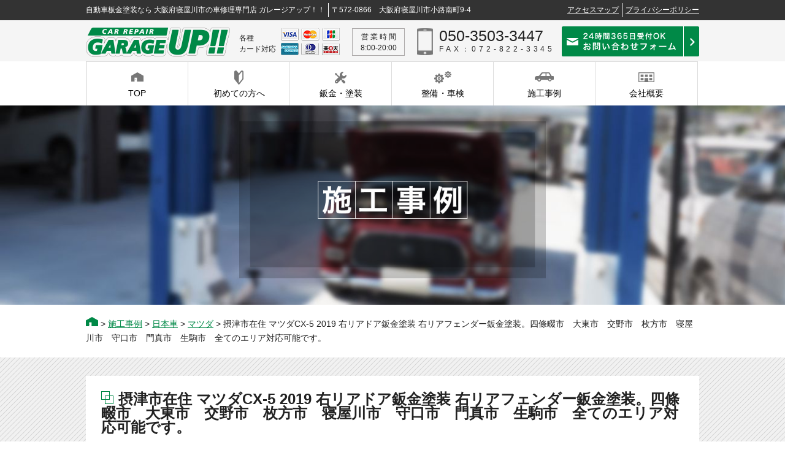

--- FILE ---
content_type: text/html; charset=UTF-8
request_url: http://garage-up.com/case/%E6%91%82%E6%B4%A5%E5%B8%82%E5%9C%A8%E4%BD%8F-%E3%83%9E%E3%83%84%E3%83%80cx-5-2019-%E5%8F%B3%E3%83%AA%E3%82%A2%E3%83%89%E3%82%A2%E9%88%91%E9%87%91%E5%A1%97%E8%A3%85-%E5%8F%B3%E3%83%AA%E3%82%A2/
body_size: 10013
content:
<!DOCTYPE html>
<html lang="ja">
<head>
<meta name="google-site-verification" content="fxXKcnXRmZaWLwLhwteTODsczjRa_-ye7NbwaCksBJ8" />
<!-- Google tag (gtag.js) -->
<script async src="https://www.googletagmanager.com/gtag/js?id=G-XCRTT3RYYN"></script>
<script>
  window.dataLayer = window.dataLayer || [];
  function gtag(){dataLayer.push(arguments);}
  gtag('js', new Date());

  gtag('config', 'G-XCRTT3RYYN');
</script>
<!-- Global site tag (gtag.js) - Google Analytics end -->
<meta charset="utf-8">
<meta name="viewport" content="width=device-width,initial-scale=1.0, minimum-scale=1.0, maximum-scale=1.0, user-scalable=no">
<meta name="format-detection" content="telephone=no">
	<title>摂津市在住 マツダCX-5 2019 右リアドア鈑金塗装 右リアフェンダー鈑金塗装。四條畷市　大東市　交野市　枚方市　寝屋川市　守口市　門真市　生駒市　全てのエリア対応可能です。 | 大阪府寝屋川市 ガレージアップ！！ 自動車動車板金塗装なら 大阪府寝屋川市の車修理専門店へ</title>
		<meta name="description"  content="ガレージアップ!! 施工事例 マツダ 板金・塗装 | 自動車板金塗装なら 大阪府寝屋川市の車修理専門店・ガレージアップへ！　鈑金・塗装・整備・車検・保険修理・事故対応・引取納車・レッカーサービス・販売・買取・コーティング・リサイクルパーツ・国産車・輸入車 車のことなら大阪・寝屋川市の車修理専門店・ガレージアップへなんでもご相談ください！　小さなキズ・ヘコミのリペアから事故修理まで、あなたの愛車をきれいに直します！　対応エリアは 大阪・寝屋川市を中心に、摂津市、守口市、門真市、大東市、四條畷市、交野市、枚方市、高槻市、奈良県生駒市　その他エリアもご相談承ります。" />
<meta name="keywords"  content="ガレージアップ,GARAGEUP,自動車,鈑金,塗装,整備,車検,キズ,ヘコミ,リペア,修理,事故,引取,レッカー,販売,買取,コーティング,リサイクルパーツ,国産車,輸入車,大阪,寝屋川,摂津,守口,門真,大東,四條畷,交野,枚方,高槻,生駒,マツダ,板金・塗装" />
<link rel='dns-prefetch' href='//s.w.org' />
		<script type="text/javascript">
			window._wpemojiSettings = {"baseUrl":"https:\/\/s.w.org\/images\/core\/emoji\/11.2.0\/72x72\/","ext":".png","svgUrl":"https:\/\/s.w.org\/images\/core\/emoji\/11.2.0\/svg\/","svgExt":".svg","source":{"concatemoji":"http:\/\/garage-up.com\/wp-includes\/js\/wp-emoji-release.min.js?ver=5.1.19"}};
			!function(e,a,t){var n,r,o,i=a.createElement("canvas"),p=i.getContext&&i.getContext("2d");function s(e,t){var a=String.fromCharCode;p.clearRect(0,0,i.width,i.height),p.fillText(a.apply(this,e),0,0);e=i.toDataURL();return p.clearRect(0,0,i.width,i.height),p.fillText(a.apply(this,t),0,0),e===i.toDataURL()}function c(e){var t=a.createElement("script");t.src=e,t.defer=t.type="text/javascript",a.getElementsByTagName("head")[0].appendChild(t)}for(o=Array("flag","emoji"),t.supports={everything:!0,everythingExceptFlag:!0},r=0;r<o.length;r++)t.supports[o[r]]=function(e){if(!p||!p.fillText)return!1;switch(p.textBaseline="top",p.font="600 32px Arial",e){case"flag":return s([55356,56826,55356,56819],[55356,56826,8203,55356,56819])?!1:!s([55356,57332,56128,56423,56128,56418,56128,56421,56128,56430,56128,56423,56128,56447],[55356,57332,8203,56128,56423,8203,56128,56418,8203,56128,56421,8203,56128,56430,8203,56128,56423,8203,56128,56447]);case"emoji":return!s([55358,56760,9792,65039],[55358,56760,8203,9792,65039])}return!1}(o[r]),t.supports.everything=t.supports.everything&&t.supports[o[r]],"flag"!==o[r]&&(t.supports.everythingExceptFlag=t.supports.everythingExceptFlag&&t.supports[o[r]]);t.supports.everythingExceptFlag=t.supports.everythingExceptFlag&&!t.supports.flag,t.DOMReady=!1,t.readyCallback=function(){t.DOMReady=!0},t.supports.everything||(n=function(){t.readyCallback()},a.addEventListener?(a.addEventListener("DOMContentLoaded",n,!1),e.addEventListener("load",n,!1)):(e.attachEvent("onload",n),a.attachEvent("onreadystatechange",function(){"complete"===a.readyState&&t.readyCallback()})),(n=t.source||{}).concatemoji?c(n.concatemoji):n.wpemoji&&n.twemoji&&(c(n.twemoji),c(n.wpemoji)))}(window,document,window._wpemojiSettings);
		</script>
		<style type="text/css">
img.wp-smiley,
img.emoji {
	display: inline !important;
	border: none !important;
	box-shadow: none !important;
	height: 1em !important;
	width: 1em !important;
	margin: 0 .07em !important;
	vertical-align: -0.1em !important;
	background: none !important;
	padding: 0 !important;
}
</style>
	<link rel='stylesheet' id='wp-block-library-css'  href='http://garage-up.com/wp-includes/css/dist/block-library/style.min.css?ver=5.1.19' type='text/css' media='all' />
<link rel='https://api.w.org/' href='http://garage-up.com/wp-json/' />
<link rel="EditURI" type="application/rsd+xml" title="RSD" href="http://garage-up.com/xmlrpc.php?rsd" />
<link rel="wlwmanifest" type="application/wlwmanifest+xml" href="http://garage-up.com/wp-includes/wlwmanifest.xml" /> 
<link rel='prev' title='大東市在住 トヨタハイエースほぼ新車 左スライドドア鈑金塗装 左リアフェンダー鈑金塗装 事故歴付かないよう鈑金仕上げ。。四條畷市　大東市　交野市　枚方市　寝屋川市　守口市　門真市　生駒市　全てのエリア対応可能です。' href='http://garage-up.com/case/%e5%a4%a7%e6%9d%b1%e5%b8%82%e5%9c%a8%e4%bd%8f-%e3%83%88%e3%83%a8%e3%82%bf%e3%83%8f%e3%82%a4%e3%82%a8%e3%83%bc%e3%82%b9%e3%81%bb%e3%81%bc%e6%96%b0%e8%bb%8a-%e5%b7%a6%e3%82%b9%e3%83%a9%e3%82%a4%e3%83%89/' />
<link rel='next' title='四條畷市在住 トヨタウィッシュ フロントバンパー修理。四條畷市　大東市　交野市　枚方市　寝屋川市　守口市　門真市　生駒市　全てのエリア対応可能です。' href='http://garage-up.com/case/%e5%9b%9b%e6%a2%9d%e7%95%b7%e5%b8%82%e5%9c%a8%e4%bd%8f-%e3%83%88%e3%83%a8%e3%82%bf%e3%82%a6%e3%82%a3%e3%83%83%e3%82%b7%e3%83%a5-%e3%83%95%e3%83%ad%e3%83%b3%e3%83%88%e3%83%90%e3%83%b3%e3%83%91%e3%83%bc/' />
<meta name="generator" content="WordPress 5.1.19" />
<link rel="canonical" href="http://garage-up.com/case/%e6%91%82%e6%b4%a5%e5%b8%82%e5%9c%a8%e4%bd%8f-%e3%83%9e%e3%83%84%e3%83%80cx-5-2019-%e5%8f%b3%e3%83%aa%e3%82%a2%e3%83%89%e3%82%a2%e9%88%91%e9%87%91%e5%a1%97%e8%a3%85-%e5%8f%b3%e3%83%aa%e3%82%a2/" />
<link rel='shortlink' href='http://garage-up.com/?p=659' />
<link rel="alternate" type="application/json+oembed" href="http://garage-up.com/wp-json/oembed/1.0/embed?url=http%3A%2F%2Fgarage-up.com%2Fcase%2F%25e6%2591%2582%25e6%25b4%25a5%25e5%25b8%2582%25e5%259c%25a8%25e4%25bd%258f-%25e3%2583%259e%25e3%2583%2584%25e3%2583%2580cx-5-2019-%25e5%258f%25b3%25e3%2583%25aa%25e3%2582%25a2%25e3%2583%2589%25e3%2582%25a2%25e9%2588%2591%25e9%2587%2591%25e5%25a1%2597%25e8%25a3%2585-%25e5%258f%25b3%25e3%2583%25aa%25e3%2582%25a2%2F" />
<link rel="alternate" type="text/xml+oembed" href="http://garage-up.com/wp-json/oembed/1.0/embed?url=http%3A%2F%2Fgarage-up.com%2Fcase%2F%25e6%2591%2582%25e6%25b4%25a5%25e5%25b8%2582%25e5%259c%25a8%25e4%25bd%258f-%25e3%2583%259e%25e3%2583%2584%25e3%2583%2580cx-5-2019-%25e5%258f%25b3%25e3%2583%25aa%25e3%2582%25a2%25e3%2583%2589%25e3%2582%25a2%25e9%2588%2591%25e9%2587%2591%25e5%25a1%2597%25e8%25a3%2585-%25e5%258f%25b3%25e3%2583%25aa%25e3%2582%25a2%2F&#038;format=xml" />
<style>.simplemap img{max-width:none !important;padding:0 !important;margin:0 !important;}.staticmap,.staticmap img{max-width:100% !important;height:auto !important;}.simplemap .simplemap-content{display:none;}</style>
<script>var google_map_api_key = 'AIzaSyAzafY1febY7_LssKHazZYCNDeAMHfZ55w';</script><link rel="stylesheet" href="http://garage-up.com/wp-content/themes/garageup/style.css" media="all">
<!--[if lt IE 9]>
<script type="text/javascript" src="http://html5shim.googlecode.com/svn/trunk/html5.js"></script>
<![endif]-->
<script type="text/javascript" src="http://ajax.googleapis.com/ajax/libs/jquery/2.0.3/jquery.min.js"></script>
<script type="text/javascript" src="http://garage-up.com/wp-content/themes/garageup/js/jquery.bxslider.min.js"></script>
<script type="text/javascript" src="http://garage-up.com/wp-content/themes/garageup/js/jquery.mousewheel.js"></script>
<script type="text/javascript" src="http://garage-up.com/wp-content/themes/garageup/js/script.js"></script>
<script type="text/javascript" src="http://garage-up.com/wp-content/themes/garageup/js/jquery.tinyscrollbar.min.js"></script>
<script type="text/javascript" src="http://garage-up.com/wp-content/themes/garageup/js/jquery.matchHeight.js"></script>
<script type="text/javascript" src="http://garage-up.com/wp-content/themes/garageup/js/imagesloaded.pkgd.min.js"></script>

<!--[if IE 6]>
<script src="http://garage-up.com/wp-content/themes/garageup/js/DD_belatedPNG_0.0.8a-min.js"></script>
<script>
DD_belatedPNG.fix('img, .png');
</script>
<![endif]-->

<script type="text/javascript">
//▼ファイルの読み込みが完了したらLoaderを非表示とする
$(window).load(function () {
	$("#loader").hide();
});
</script>
</head>
<body class="case-template-default single single-case postid-659">

<header id="header">
    <div class="cf">
        <div id="hdUpper">
            <div class="contentInner cf">
                <h1>自動車板金塗装なら 大阪府寝屋川市の車修理専門店 ガレージアップ！！</h1>
                <div class="hdAddress">〒572-0866　大阪府寝屋川市小路南町9-4</div>
                <ul class="cf">
                    <li><a href="http://garage-up.com/about/#accessmap">アクセスマップ</a></li>
                    <li><a href="http://garage-up.com/privacypolicy/">プライバシーポリシー</a></li>
                </ul>
            </div>
        </div>
        <div id="hdLower" class="contentInner cf">
            <div class="logo"><a href="http://garage-up.com/"><img src="http://garage-up.com/wp-content/themes/garageup/images/header/logo.svg" alt="GARAGE UP"></a></div>
            <div class="hdCard cf">
                <span>各種<br>カード対応</span>
                <span><img src="http://garage-up.com/wp-content/themes/garageup/images/header/card.png" alt="クレジットカード"></span>
            </div>
            <div class="opentime">
                営  業  時  間<br>8:00-20:00
            </div>
            <div class="hdTel cf">
                <div class="icon floatL"><img src="http://garage-up.com/wp-content/themes/garageup/images/icon/iconTel.png" alt="tel"></div>
                <div class="floatR">
                    <div class="tel"><script type="text/javascript">smtel('050-3503-3447');</script></div>
                    <div class="fax">FAX：072-822-3345</div>
                </div>
                <div class="iconS"><a href="tel:050-3503-3447" onclick="gtag('event', 'click1', {'event_category': 'click','event_label': 'label'});"><img src="http://garage-up.com/wp-content/themes/garageup/images/icon/iconTel.png" alt="tel"></a></div>
            </div>
            <div class="hdContact"><a href="http://garage-up.com/contact/"><span class="icon"><img src="http://garage-up.com/wp-content/themes/garageup/images/header/btnContact.png" alt="24時間365日受付OK お問い合わせフォーム"></span><span class="iconS"><img src="http://garage-up.com/wp-content/themes/garageup/images/about/iconMail.png" alt="mail"></span></a></div>
        </div>
    </div><!-- /.contentInner -->
</header>
<!-- ▲HEADER end -->

<button class="navi_button" type="image"><img src="http://garage-up.com/wp-content/themes/garageup/images/btn/sp_menu_btn.png" alt="ナビボタン"/></button>

<!-- ▼GLOVAL NAVIGATION start -->
<div class="g_naviWrap">
    <nav class="g_navi cf">
	    <ul>
	        <li><a href="http://garage-up.com/"></a>TOP</li>
            <li><a href="http://garage-up.com/customer/"></a>初めての方へ</li>
            <li><a href="http://garage-up.com/sheet_metal/"></a>鈑金・塗装</li>
            <li><a href="http://garage-up.com/maintenance/"></a>整備・車検</li>
            <li><a href="http://garage-up.com/case/"></a>施工事例</li>
            <li><a href="http://garage-up.com/about/"></a>会社概要</li>
	    </ul>
    </nav>
</div><!-- /.g_naviWrap -->



<div id="mainImage">
    <div class="mainTitleImg"><img src="http://garage-up.com/wp-content/themes/garageup/images/main/mainCase.jpg" alt="">
        <div class="contentInner">
            <div class="mainTitle">
                <img src="http://garage-up.com/wp-content/themes/garageup/images/main/titleCase.png" alt="施工事例">
            </div>
        </div>
    </div>
</div><!-- .mainImage -->

<!-- Container Start -->
<div id="container">
    
<!-- ▼breadcrumb start -->
<div class="contentInner">
    <div class="breadcrumb">
        <!-- Breadcrumb NavXT 5.7.1 -->
<span property="itemListElement" typeof="ListItem"><a property="item" typeof="WebPage" title="大阪府寝屋川市 ガレージアップ！！ 自動車動車板金塗装なら 大阪府寝屋川市の車修理専門店へへ移動" href="http://garage-up.com" class="home"><span property="name">大阪府寝屋川市 ガレージアップ！！ 自動車動車板金塗装なら 大阪府寝屋川市の車修理専門店へ</span></a><meta property="position" content="1"></span> &gt; <span property="itemListElement" typeof="ListItem"><a property="item" typeof="WebPage" title="施工事例へ移動" href="http://garage-up.com/case/" class="post post-case-archive"><span property="name">施工事例</span></a><meta property="position" content="2"></span> &gt; <span property="itemListElement" typeof="ListItem"><a property="item" typeof="WebPage" title="Go to the 日本車 メーカー archives." href="http://garage-up.com/case_cat/maker_japan/" class="taxonomy case_cat"><span property="name">日本車</span></a><meta property="position" content="3"></span> &gt; <span property="itemListElement" typeof="ListItem"><a property="item" typeof="WebPage" title="Go to the マツダ メーカー archives." href="http://garage-up.com/case_cat/mazda/" class="taxonomy case_cat"><span property="name">マツダ</span></a><meta property="position" content="4"></span> &gt; <span property="itemListElement" typeof="ListItem"><span property="name">摂津市在住 マツダCX-5 2019 右リアドア鈑金塗装 右リアフェンダー鈑金塗装。四條畷市　大東市　交野市　枚方市　寝屋川市　守口市　門真市　生駒市　全てのエリア対応可能です。</span><meta property="position" content="5"></span>    </div>
</div>
<!-- ▲breadcrumb　end -->    

<!-- Main Start -->
<div id="main">

<!-- Contents Start -->
	<div id="contents">
        <div id="caseDetail"  class="post-659 case type-case status-publish has-post-thumbnail hentry case_cat-mazda case_execution-sheet_metal">
            <div class="contentInner">
                <div class="titleArea bgWhite">
                    <h2 class="caseTit">摂津市在住 マツダCX-5 2019 右リアドア鈑金塗装 右リアフェンダー鈑金塗装。四條畷市　大東市　交野市　枚方市　寝屋川市　守口市　門真市　生駒市　全てのエリア対応可能です。</h2>
                </div>
                                <div id="caseDetailTop" class="bgWhite cf">
                    <div class="casePhoto">
                        <img width="460" height="300" src="http://garage-up.com/wp-content/uploads/2019/07/19-07-16-18-50-22-731_deco-460x300.jpg" class="attachment-case-middle size-case-middle wp-post-image" alt="" />                    </div><!-- .case_photo -->
                    <div class="caseData">
                        <div class="sort cf mb10">
                            <span>板金・塗装 </span>
                        </div>
                        <dl>
                            <dt>メーカー</dt>
                            <dd><span>：</span>マツダ</dd>
                        </dl>
                                                <dl>
                            <dt>車種</dt><dd><span>：</span>CX-5</dd>
                        </dl>
                                                                        <dl>
                            <dt>年式</dt><dd><span>：</span>2019年式</dd>
                        </dl>
                                                                        <div class="mb15">施工内容：</div>
                        <p>摂津市在住 マツダCX-5 2019 右リアドア鈑金塗装 右リアフェンダー鈑金塗装。</p>
                                            </div><!-- /#caseDetailTop -->
                </div>
            </div>
                
                        <div class="titleArea bgWhite">
                <div class="contentInner">
                    <h2 class="contTit subTitle">施工の流れ</h2>
                </div>
            </div>
            <div id="caseFlow">
                                <div class="contentBox bgWhite contentInner">
                    <div class="cf">
                                                <div class="casePhoto">
                            <img width="460" height="300" src="http://garage-up.com/wp-content/uploads/2019/07/1563269735825-460x300.jpg" class="attachment-case-middle size-case-middle" alt="" />                        </div><!-- .photo -->
                        <div class="caseData">
                                                    <div class="step"><span>STEP1</span></div>
                            <div class="flowTitle">見積</div>
                                                        <p>まずはお客様のお車の損傷状況を見ながらお見積りを取ります。<br />
ディーラーでお見積りをしたところ交換の内容で提示され鈑金塗装で直せるところがないか探して弊社にお問合せ頂きました。</p>
                                                    </div>
                    </div>
                </div><!-- .contentBox -->
                                    
                                <div class="contentBox bgWhite contentInner">
                    <div class="cf">
                                                <div class="casePhoto">
                            <img width="460" height="300" src="http://garage-up.com/wp-content/uploads/2019/07/1563269741125-460x300.jpg" class="attachment-case-middle size-case-middle" alt="" />                        </div><!-- .photo -->
                        <div class="caseData">
                                                    <div class="step"><span>STEP2</span></div>
                            <div class="flowTitle">鈑金</div>
                                                        <p>現車を確認。<br />
弊社の場合、鈑金塗装を専門的に対応している工場の為、ディーラーさんでは交換と言われた内容でも弊社であれば鈑金塗装の修理で対応出来る物も多くあります。今回も現車の損傷具合を確認したところ鈑金塗装での修理が可能でしたので鈑金塗装でキレイに修復させて頂きました。</p>
                                                    </div>
                    </div>
                </div><!-- .contentBox -->
                                    
                                <div class="contentBox bgWhite contentInner">
                    <div class="cf">
                                                <div class="casePhoto">
                            <img width="460" height="300" src="http://garage-up.com/wp-content/uploads/2019/07/1563269744796-460x300.jpg" class="attachment-case-middle size-case-middle" alt="" />                        </div><!-- .photo -->
                        <div class="caseData">
                                                    <div class="step"><span>STEP3</span></div>
                            <div class="flowTitle">修理</div>
                                                        <p>他社で交換の見積りが出た場合でも鈑金塗装で修理可能な場合もあるので一度交換の見積りが上がってきた場合でもお気軽に弊社にお問合せ下さい。<br />
一度お車を見させて頂ければすぐにお見積りを取らせて頂きます。</p>
                                                    </div>
                    </div>
                </div><!-- .contentBox -->
                                        
                                <div class="contentBox bgWhite contentInner">
                    <div class="cf">
                                                <div class="casePhoto">
                            <img width="460" height="300" src="http://garage-up.com/wp-content/uploads/2019/07/1563269746309-460x300.jpg" class="attachment-case-middle size-case-middle" alt="" />                        </div><!-- .photo -->
                        <div class="caseData">
                                                    <div class="step"><span>STEP4</span></div>
                            <div class="flowTitle">塗装</div>
                                                    </div>
                    </div>
                </div><!-- .contentBox -->
                                    
                                <div class="contentBox bgWhite contentInner">
                    <div class="cf">
                                                <div class="casePhoto">
                            <img width="460" height="300" src="http://garage-up.com/wp-content/uploads/2019/07/1563269748882-460x300.jpg" class="attachment-case-middle size-case-middle" alt="" />                        </div><!-- .photo -->
                        <div class="caseData">
                                                    <div class="step"><span>STEP5</span></div>
                            <div class="flowTitle">完成</div>
                                                        <p>初めてのお客様でしたが、完璧な仕上りにお客様も大変ご満足して頂けました。<br />
費用もできる限り抑える形でご提供させて頂きました。<br />
◉ガレージアップでは、他社では交換になってしまう損傷でも、最新の技術と経験により、費用を抑えて修理にてお直し致します。<br />
高額な修理見積を貰って悩んでいる、、、そこのあ・な・た！！！まずはガレージアップにお電話を♪<br />
落ち込んでいた気分もアップ♪アップ♪♪間違いないなし！！<br />
<br />
お客様のご予算、ご希望に合わせて最適な修理方法をご提案致します。<br />
車検も対応可能なので是非ともご依頼お待ちしておりますー♪♪</p>
                                                    </div>
                    </div>
                </div><!-- .contentBox -->
                            </div><!-- /#caseFlow -->
                                                <div id="aboutContact" class="contentInner">
                <div class="contactBox cf">
                    <div class="floatL">
                        <div class="ctTit">
                            <span><img src="http://garage-up.com/wp-content/themes/garageup/images/about/iconMail.png" alt="mail"></span><span>WEBからのお問い合わせはこちら</span>
                        </div>
                        <div class="ctCont">
                            <p class="txt">24時間365日受付OK！わからないことがございましたら、どうぞお気軽におたずねください</p>
                            <div class="btn"><a href="http://garage-up.com/contact/"><img src="http://garage-up.com/wp-content/themes/garageup/images/about/btnContact.png" alt="こちらをクリック"></a></div>
                        </div>
                    </div>
                    <div class="floatR">
                        <div class="ctTit">
                            <span><img src="http://garage-up.com/wp-content/themes/garageup/images/about/iconTel.png" alt="tel"></span><span>お電話でのお問い合わせはこちら</span>
                        </div>
                        <div class="ctCont">
                            <p class="tel"><span class="icon">TEL:</span><span class="telNum"><script type="text/javascript">smtel('050-3503-3447');</script></span></p>
                            <p class="opentime"><span>営業時間 : 8:00-20:00</span><span>FAX：072-822-3345</span></p>
                        </div>
                    </div>
                </div>
            </div>        
            
            <div class="btnReturn"><a href="http://garage-up.com/case/"><img src="http://garage-up.com/wp-content/themes/garageup/images/case/btnReturn.png" alt="一覧に戻る"></a></div>
                    
        </div><!-- #caseDetail -->
        
        

        

    </div><!-- #contents -->
    <!-- Contents End -->
</div><!-- #main -->
<!-- Main End -->

<!-- Footer Start -->
</div>
<!-- Container End -->
<script type="text/javascript">
$(function() {
    $('#ftFirst li p').matchHeight();
});
</script>

<div id="page-top">
<p><a id="move-page-top"><img src="http://garage-up.com/wp-content/themes/garageup/images/common/pagetop.png" alt="ページトップへ"></a></p>
</div><!-- .pagetop -->

<div id="ftFirst">
    <h2 class="titImg"><img src="http://garage-up.com/wp-content/themes/garageup/images/footer/titFtFirsttime.png" alt="初めての方も安心ガレージアップ!! でのお車修理ナビゲーション"></h2>
    <ul class="cf">
        <li>
            <img src="http://garage-up.com/wp-content/themes/garageup/images/footer/ftFirst01.jpg" alt="流れ">
            <p>「車の修理って、まずどうすればいいの？」</p>
            <div class="btn">
                <a href="http://garage-up.com/customer/#customer02"><img src="http://garage-up.com/wp-content/themes/garageup/images/footer/btnFtFirst01.png" alt="お問い合わせからお車お引き渡しまでの流れ"></a>
            </div>
        </li>
        <li>
            <img src="http://garage-up.com/wp-content/themes/garageup/images/footer/ftFirst02.jpg" alt="お支払い">
            <p>「修理代金はどんな風に支払できる？」</p>
            <div class="btn">
                <a href="http://garage-up.com/customer/#customer03"><img src="http://garage-up.com/wp-content/themes/garageup/images/footer/btnFtFirst02.png" alt="ご都合に合わせてお選びいただけます お支払いについて"></a>
            </div>
        </li>
        <li>
            <img src="http://garage-up.com/wp-content/themes/garageup/images/footer/ftFirst03.jpg" alt="対応エリア">
            <p>「すぐ直したい」「車が動かない…」</p>
            <div class="btn">
                <a href="http://garage-up.com/customer/#customer05"><img src="http://garage-up.com/wp-content/themes/garageup/images/footer/btnFtFirst03.png" alt="寝屋川市周辺エリアはお任せください！対応エリアのご紹介"></a>
            </div>
        </li>
    </ul>
</div>

<div id="ftMap">
    <div class="contentInner">
        <h3>寝屋川市を中心に幅広く対応！<br>お車トラブルはお任せください！</h3>
    </div>
    <div class="map">
        <div class="simplemap"><div class="simplemap-content" data-breakpoint="480" data-lat="" data-lng="" data-zoom="16" data-addr="" data-infowindow="close" data-map-type-control="false" data-map-type-id="ROADMAP" style="width:100%;height:450px;">大阪府寝屋川市小路南町9-4</div></div><!--
        <iframe src="https://www.google.com/maps/embed?pb=!1m18!1m12!1m3!1d3278.1612922951394!2d135.63490521516144!3d34.75152958800211!2m3!1f0!2f0!3f0!3m2!1i1024!2i768!4f13.1!3m3!1m2!1s0x60011e567212d66b%3A0x4b7dc2a5309ed9af!2z44CSNTcyLTA4NjYg5aSn6Ziq5bqc5a-d5bGL5bed5biC5bCP6Lev5Y2X55S677yZ4oiS77yU!5e0!3m2!1sja!2sjp!4v1507972644454" width="1000" height="450" frameborder="0" style="border:0" allowfullscreen></iframe>
-->
    </div>
    <div class="txt">
        大阪府寝屋川市を中心に、摂津市、守口市、門真市、大東市、四條畷市、交野市、枚方市、高槻市、奈良県生駒市　その他ご相談承ります！<br>
        エリアを熟知しているスタッフが対応させていただきます。事故や不調・車検切れなどでお車が動かせない、などのお車トラブルから日常のちょっとしたお車のご相談etc ... 、ぜひお気軽にご連絡ください。<br>
        お車のお悩み・ご相談は、ぜひ地元の車修理専門店、ガレージアップ!! へご相談を！
    </div>
</div>

<div id="ftContact">
     <div class="contentInner">
         <div class="ftContactUpper cf">
             <div class="floatL">
                 <h3>お車のことお気軽にお尋ねください！</h3>
             </div>
             <div class="floatR">
                この修理だといくらかかるの？　見積りだけでも大丈夫？　うちの車の場合は対応可能？<br>どんな小さなご質問でも、もちろん愛車についての専門的なご相談でも大丈夫です。<br>どうぞお気軽にお問い合わせください。お電話・メールフォームいずれからでも承ります。
             </div>
         </div>
         <div class="lower cf">
             <div class="floatL">
                 <div class="ctTit">
                     <span><img src="http://garage-up.com/wp-content/themes/garageup/images/footer/iconMail.png" alt="mail"></span><span>WEBからのお問い合わせはこちら</span>
                 </div>
                 <div class="ctCont">
                     <p class="txt">24時間365日受付OK！わからないことがございましたら、どうぞお気軽におたずねください</p>
                    <div class="btn"><a href="http://garage-up.com/contact/"><img src="http://garage-up.com/wp-content/themes/garageup/images/footer/btnContact.png" alt="こちらをクリック"></a></div>
                 </div>
             </div>
             <div class="floatR">
                 <div class="ctTit">
                     <span><img src="http://garage-up.com/wp-content/themes/garageup/images/footer/iconTel.png" alt="tel"></span><span>お電話でのお問い合わせはこちら</span>
                 </div>
                 <div class="ctCont">
                     <p class="tel"><span class="icon">TEL:</span><span class="telNum"><script type="text/javascript">smtel('050-3503-3447');</script></span></p>
                    <p class="opentime"><span>営業時間 : 8:00-20:00</span><span>FAX：072-822-3345</span></p>
                 </div>
             </div>
         </div>
    </div>
</div>


<!-- Footer Start -->
<footer>
    <div class="contentInner cf">
        <div id="ftSitemap" class="floatL">
            <h3>Sitemap <span>サイトマップ</span></h3>
            <div class="cf">
                <ul class="sitemapList">
                    <li><a href="http://garage-up.com/">TOP</a></li>
                    <li><a href="http://garage-up.com/customer/">初めての方へ</a>
                        <ul>
                            <li>├ <a href="http://garage-up.com/customer/#customer02">お問い合わせの流れ</a></li>
                            <li>├ <a href="http://garage-up.com/customer/#customer03">お支払いについて</a></li>
                            <li>├ <a href="http://garage-up.com/customer/#customer05">対応エリア</a></li>
                            <li>└ <a href="http://garage-up.com/customer/#customer04">保険修理について</a></li>
                        </ul>
                    </li>
                    <li><a href="http://garage-up.com/sheet_metal/">鈑金・塗装</a></li>
                    <li><a href="http://garage-up.com/maintenance/">車検・整備</a></li>
                    
                </ul>
                <ul class="sitemapList">
                    <li><a href="http://garage-up.com/case/">施工事例</a></li>
                    <li><a href="http://garage-up.com/about/">会社概要</a>
                        <ul>
                            <li>└ <a href="http://garage-up.com/about/#accessmap">アクセスマップ</a></li>
                        </ul>
                    </li>
                    <li><a href="http://garage-up.com/category/news/">新着情報</a></li>                
                    <li><a href="http://garage-up.com/contact/">お問い合わせ</a></li>
                    <li><a href="http://garage-up.com/privacypolicy/">プライバシーポリシー</a></li>
                </ul>
            </div>
        </div>

        <div class="floatR">
            <div id="ftInformation">
                <div class="ftCatch">自動車板金塗装なら 大阪府寝屋川市の車修理専門店<br>ガレージアップ!! へ！<br>小さなキズ・ヘコミのリペアから事故修理まで、あなたの愛車をきれいに直します！</div>
                <div class="logo">
                    <a href="http://garage-up.com/"><img src="http://garage-up.com/wp-content/themes/garageup/images/footer/logo.svg" alt="GARAGEUP"></a>
                </div>
                <p class="address">〒572-0866　大阪府寝屋川市小路南町9-4</p>
                <p class="tel"><span><img src="http://garage-up.com/wp-content/themes/garageup/images/icon/iconTel.png" alt="tel"></span><span><script type="text/javascript">smtel('050-3503-3447');</script></span></p>
                <p class="opentime"><span>FAX：072-822-3345</span><span>営業時間 : 8:00-20:00</span></p>
                <div class="btn"><a href="http://garage-up.com/contact/"><img src="http://garage-up.com/wp-content/themes/garageup/images/footer/ftContact.png" alt="24時間365日受付OK お問い合わせフォーム"></a></div>
            </div>
        </div> 
    </div>
</footer>
<address class="copyright">Copyright 2017 <a href="http://garage-up.com/" title="大阪府寝屋川市 ガレージアップ！！ 自動車動車板金塗装なら 大阪府寝屋川市の車修理専門店へ" rel="home">ガレージアップ!!</a> All Rights Reserved.</address>
<!-- Footer End -->

<script type="text/javascript">
$(function() {
    $('#ftFirst li').matchHeight();
});
</script>

<script type='text/javascript' src='http://garage-up.com/wp-includes/js/wp-embed.min.js?ver=5.1.19'></script>
<script type='text/javascript' src='http://garage-up.com/wp-includes/js/comment-reply.min.js?ver=5.1.19'></script>
<script type='text/javascript' src='http://garage-up.com/wp-includes/js/jquery/jquery.js?ver=1.12.4'></script>
<script type='text/javascript' src='http://garage-up.com/wp-includes/js/jquery/jquery-migrate.min.js?ver=1.4.1'></script>
<script type='text/javascript' src='//maps.google.com/maps/api/js?key=AIzaSyAzafY1febY7_LssKHazZYCNDeAMHfZ55w'></script>
<script type='text/javascript' src='http://garage-up.com/wp-content/plugins/simple-map/js/simple-map.min.js?ver=1487582147'></script>
</body>
</html><!-- Footer End -->

--- FILE ---
content_type: text/css
request_url: http://garage-up.com/wp-content/themes/garageup/style.css
body_size: 20691
content:
/*
Theme Name: GARAGEUP
Description: GARAGEUPのテーマ
Theme URI: http://garage-up.com/
Author: ROCKSTREAM
Author URI: http://www.rockstream-jp.com
Version: 1.0
License: GPL
License URI: https://www.gnu.org/copyleft/gpl.html
*/


@charset "utf-8";

/*---------------------
base
---------------------*/
body, div, dl, dt, dd, ul, ol, li, h1, h2, h3, h4, h5, h6, p {  margin: 0; padding: 0;}

p{
}

li {
    list-style:none;
}
a {
    text-decoration: none;
    color: #222;
}
input{
    font-size: 16px;
    margin: 5px 0;
}

a:hover,
a:hover img,
input:hover {
    filter: alpha(opacity=80);
    -ms-filter :"alpha(opacity=80)";
    -moz-opacity:0.8;
    -webkit-opacity:0.8;
    opacity:0.8;
}


/* Reset
------------------------------------------------------------ */

body, div, dl, dt, dd, ul, ol, li, h1, h2, h3, h4, h5, h6, p {  margin: 0; padding: 0;}
body {
}
article,aside,details,figcaption,figure,
footer,header,hgroup,menu,nav,section { 
    display:block;
}
nav ul {
    list-style:none;
}
blockquote, q {
    quotes:none;
}
blockquote:before, blockquote:after,
q:before, q:after {
    content:'';
    content:none;
}
a {
    margin:0;
    padding:0;
    font-size:100%;
    vertical-align:baseline;
    background:transparent;
}
/* change colours to suit your needs */
ins {
    background-color:#ff9;
    color:#000;
    text-decoration:none;
}
/* change colours to suit your needs */
mark {
    background-color:#ff9;
    color:#000; 
    font-style:italic;
    font-weight:bold;
}
del {
    text-decoration: line-through;
}
abbr[title], dfn[title] {
    border-bottom:1px dotted;
    cursor:help;
}

/* change border colour to suit your needs */
hr {
    display:block;
    height:1px;
    border:0;   
    border-top:1px solid #cccccc;
    margin:1em 0;
    padding:0;
}
input, select {
    vertical-align:middle;
}

table{
    border-collapse: collapse;
}

/* Common
------------------------------------------------------------ */

html {
    font-size: 100%;
    overflow-y: scroll;
    margin: 0;
    width: 100%;
}

body {
    position: relative;
    width: 100%;
    font-size: 14px;
    color:#222;
    background: #fff;    
    font-family: 'メイリオ',Meiryo,"Hiragino kaku Gothic Pro","ヒラギノ角ゴ Pro W3", "ＭＳ Ｐゴシック",Osaka,sans-serif;
    -webkit-text-size-adjust: 100%;
    line-height: 1.7em;
}

a {
    color: #000;
    outline: medium none;
    overflow: hidden;
    text-decoration: none;
}

a:visited {
    outline: medium none;
}

a:focus {
    outline: medium none;
    overflow: hidden;
}

a:active, a:hover {
     outline: medium none;
}

a:hover {
}

/*---------------------
見出し
---------------------*/
h1{
}
h2 {
    margin-bottom:20px;
    font-size: 257%;
    text-align: center;
}
.h2catch{
    margin-bottom:5px;
    font-size:142.8%;
    text-align: center;
}
.h2border{
    width:215px;
    height:1px;
    margin:0 auto 30px;
    background: url(images/common/h2line.png) no-repeat;
}
.h2bkBorder{
    width:215px;
    height:1px;
    margin:0 auto 30px;
    background: url(images/common/h2linebk.png) no-repeat;
}
h3 {
}
h3.h3black {
    background: #000 none repeat scroll 0 0;
    color: #fff;
    font-size: 250%;
    padding: 10px 0;
    text-align: center;
}
h4 {
}
h5 {
}
h6 {
}

address a{
    color:#fff;
}

abbr[title] {
     border-bottom: 1px dotted;
}

b, strong {
     font-weight: bold;
}

dfn {
     font-style: italic;
}

mark {
     background: none repeat scroll 0 0 #FFFF00;
     color: #000000;
}

p {
     line-height: 1.7em;
}

code, kbd, pre, samp {
     -moz-hyphens: none;
     font-family: monospace,serif;
     font-size: 14px;
}

pre {
    background: none repeat scroll 0 0 #F5F5F5;
    color: #666666;
    font-family: monospace;
    font-size: 14px;
    margin: 20px 0;
    overflow: auto;
    padding: 20px;
    white-space: pre-wrap;
    word-wrap: break-word;
}

blockquote, q {
    -moz-hyphens: none;
    quotes: none;
}

blockquote:before, blockquote:after, q:before, q:after {
    content: none;
}

blockquote {
    font-size: 18px;
    font-style: italic;
    font-weight: 300;
    margin: 24px 40px;
}

blockquote blockquote {
    margin-right: 0;
}

blockquote cite, blockquote small {
    font-size: 14px;
    font-weight: normal;
    text-transform: uppercase;
}

blockquote em, blockquote i {
    font-style: normal;
    font-weight: 300;
}

blockquote strong, blockquote b {
    font-weight: 400;
}

small {
    font-size: smaller;
}

sub, sup {
    font-size: 75%;
    line-height: 0;
    position: relative;
    vertical-align: baseline;
}

sup {
    top: -0.5em;
}

sub {
    bottom: -0.25em;
}

dl {
    margin: 0 0 30px;
}

dt {
    font-weight: bold;
    margin: 0 0 5px;
}

dd {
    margin: 0 0 5px;
}

menu, ol, ul {
    margin: 0;
    padding: 0;
}

ul {
    list-style-type: none;
}

img {
    width: 100%;
    height:auto;
    border: 0 none;
    vertical-align: middle;
}

.clear {
    clear: both;
}

/* Micro Clearfix */
.cf:before,
.cf:after {
    content: " ";
    display: table;
}
.cf:after {
    clear: both;
}
.cf {
    *zoom: 1;
}

.attention {
    color: #d23511;
}
* { box-sizing: border-box; }

/*---------------------
フォーム・テーブル設定
---------------------*/
table{
    border-spacing: 1px;
    text-align: left;
    /*margin: 0 auto;*/
}
thead td{
    color:#fff;
    font-size: 18px;
}

th,td{
    background-color: #fff;
}
th{
    color: #333;
}

/*---------------------
カラム設定
---------------------*/
.rowWrap { overflow: hidden;}

.col1of2 {
    position: relative;
    width: 49%;
    margin-right: 1%;
}
.col1of2:last-child { 
    width: 49%;
    margin-left:1%;
    margin-right: 0;
}
.col1of3 { width: 33.33%; }
.col1of2, .col1of3{
    float: left;
}
.col1of2 img,
.col1of2_r img{
    width: 100%;
    height:auto;
}
.col1of4{
    float:left;
    width:25%;
}

/*---------------------
Wrapper
---------------------*/
.contentInner{
    width: 1000px;
    margin: 0 auto;
    position: relative;
}
.hdWrapper{
    width: 1000px;
    margin: 0 auto;
    position: relative;
}

/*---------------------
Color
---------------------*/
.red{ 
    color:#ff4200;
}
.green{
    color:#007564;
}
.org{
    color:#ea5413;
}
.blue{
    color:#0c0b7b;
}
.bgGray{
    background: #f1f1f1;
}
.bgYellow{
    background: #ffd500;
}
.bgBlack{
    background: #222;
}
.bgWhite{
    background: #fff;
}
.bgNone{
    background: none;
}
.yellowLine {
    background-image: linear-gradient(transparent 40%, #f2ea53 60%);
    display: inline;
}
.bdG span{
    font-size:125%;
    text-align: center;
    vertical-align: middle;
    border-top:1px solid #008947;
    border-left:1px solid #008947;
    border-bottom:1px solid #008947;
}
.bdW span{
    font-size:125%;
    text-align: center;
    vertical-align: middle;
    border-top:1px solid #fff;
    border-left:1px solid #fff;
    border-bottom:1px solid #fff;
}

/*---------------------
Margin Padding
---------------------*/
/* Margin
---------------------*/
.ma00{ margin:0  !important; }

/*** Margin - Top ***/
.mt00 { margin-top:0px   !important; }
.mt05 { margin-top:5px   !important; }
.mt10 { margin-top:10px  !important; }
.mt15 { margin-top:15px  !important; }
.mt20 { margin-top:20px  !important; }
.mt25 { margin-top:25px  !important; }
.mt30 { margin-top:30px  !important; }
.mt35 { margin-top:35px  !important; }
.mt40 { margin-top:40px  !important; }
.mt45 { margin-top:45px  !important; }
.mt50 { margin-top:50px  !important; }
.mt60 { margin-top:60px  !important; }
.mt100{ margin-top:100px !important; }
.mt200{ margin-top:200px !important; }
.mt300{ margin-top:300px !important; }

/*** Margin - Bottom ***/
.mb00 { margin-bottom:0px   !important; }
.mb05 { margin-bottom:5px   !important; }
.mb10 { margin-bottom:10px  !important; }
.mb15 { margin-bottom:15px  !important; }
.mb20 { margin-bottom:20px  !important; }
.mb25 { margin-bottom:25px  !important; }
.mb30 { margin-bottom:30px  !important; }
.mb35 { margin-bottom:35px  !important; }
.mb40 { margin-bottom:40px  !important; }
.mb45 { margin-bottom:45px  !important; }
.mb50 { margin-bottom:50px  !important; }
.mb60 { margin-bottom:60px  !important; }
.mb100{ margin-bottom:100px !important; }
.mb200{ margin-bottom:200px !important; }
.mb300{ margin-bottom:300px !important; }

/*** Margin - Left ***/
.ml00{ margin-left:0px  !important; }
.ml05{ margin-left:5px  !important; }
.ml10{ margin-left:10px !important; }
.ml15{ margin-left:15px !important; }
.ml20{ margin-left:20px !important; }
.ml25{ margin-left:25px !important; }
.ml30{ margin-left:30px !important; }
.ml35{ margin-left:35px !important; }
.ml40{ margin-left:40px !important; }
.ml45{ margin-left:45px !important; }
.ml50{ margin-left:50px !important; }

/*** Margin - Right ***/
.mr00{ margin-right:0px  !important; }
.mr05{ margin-right:5px  !important; }
.mr10{ margin-right:10px !important; }
.mr15{ margin-right:15px !important; }
.mr20{ margin-right:20px !important; }
.mr25{ margin-right:25px !important; }
.mr30{ margin-right:30px !important; }
.mr35{ margin-right:35px !important; }
.mr40{ margin-right:40px !important; }
.mr45{ margin-right:45px !important; }
.mr50{ margin-right:50px !important; }


/* Padding
---------------------*/
.pa00{ margin:0  !important; }

/*** Padding - Top ***/
.pt00{ padding-top:0px  !important; }
.pt05{ padding-top:5px  !important; }
.pt10{ padding-top:10px !important; }
.pt15{ padding-top:15px !important; }
.pt20{ padding-top:20px !important; }
.pt25{ padding-top:25px !important; }
.pt30{ padding-top:30px !important; }
.pt35{ padding-top:35px !important; }
.pt40{ padding-top:40px !important; }
.pt45{ padding-top:45px !important; }
.pt50{ padding-top:50px !important; }

/*** Padding - Bottom ***/
.pb00{ padding-bottom:0px  !important; }
.pb05{ padding-bottom:5px  !important; }
.pb10{ padding-bottom:10px !important; }
.pb15{ padding-bottom:15px !important; }
.pb20{ padding-bottom:20px !important; }
.pb25{ padding-bottom:25px !important; }
.pb30{ padding-bottom:30px !important; }
.pb35{ padding-bottom:35px !important; }
.pb40{ padding-bottom:40px !important; }
.pb45{ padding-bottom:45px !important; }
.pb50{ padding-bottom:50px !important; }

/*** Padding - Left ***/
.pl00{ padding-left:0px  !important; }
.pl05{ padding-left:5px  !important; }
.pl10{ padding-left:10px !important; }
.pl15{ padding-left:15px !important; }
.pl20{ padding-left:20px !important; }
.pl25{ padding-left:25px !important; }
.pl30{ padding-left:30px !important; }
.pl35{ padding-left:35px !important; }
.pl40{ padding-left:40px !important; }
.pl45{ padding-left:45px !important; }
.pl50{ padding-left:50px !important; }

/*** Padding - Right ***/
.pr00{ padding-right:0px  !important; }
.pr05{ padding-right:5px  !important; }
.pr10{ padding-right:10px !important; }
.pr15{ padding-right:15px !important; }
.pr20{ padding-right:20px !important; }
.pr25{ padding-right:25px !important; }
.pr30{ padding-right:30px !important; }
.pr35{ padding-right:35px !important; }
.pr40{ padding-right:40px !important; }
.pr45{ padding-right:45px !important; }
.pr50{ padding-right:50px !important; }

.bold{ font-weight:bold; }

.fs10{ font-size: 75%; }
.fs12{ font-size: 87.5%; }
.fs14{ font-size: 100%; }
.fs16{ font-size: 112.5%; }
.fs18{ font-size: 142%; }
.fs20{ font-size: 137.5%; }
.fs22{ font-size: 150%; }
.fs24{ font-size: 171.5%; }


.strong{ font-weight: bold;}
.text_under{ text-decoration: underline;}

.overF { overflow: hidden;}
.floatL { float: left;}
.floatR { 
    float: right;
    text-align: left;
}
.clearB { clear: both; }

.textC { text-align: center;}
.textL { text-align: left;}
.textR { text-align: right; margin-right:5px;}

.w-50 { max-width:125px; width: 21%;}
.w-100 { width: 100px;}
.w-120 { width: 120px;}
.w-300 { width: 300px;}

.w_auto img{
    width:auto;
}
.dispnone{ display: none; }

/*---------------------
header
---------------------*/
header{
    height:100px;
    position:relative;
    background:#f5f5f5;
    z-index:100;
}
#header{
    width:100%;
    margin:0 auto;
}
#hdUpper{
    position: relative;
    padding:5px 0;
    font-size:12px;
    font-weight:normal;
    color:#fff;
    background: #333;
}
#hdUpper h1{
    float:left;
    margin-right:5px;
    padding-right:5px;
    font-size:12px;
    font-weight: normal;
    border-right:1px solid #fff;
}
#hdUpper .hdAddress{
    float:left;
    width:30%;
}
#hdUpper ul{
    float:right;
}
#hdUpper ul > li{
    float:left;
}
#hdUpper ul > li a{
    color:#fff;
    text-decoration: underline;
}
#hdUpper ul > li:nth-child(1){
    padding-right:5px;
    border-right:1px solid #fff;
}
#hdUpper ul > li:nth-child(2){
    padding-left:5px;
}
#hdLower{
    position: relative;
    padding:10px 0;
    font-size:12px;
    background-color: #f5f5f5;
}
#header .logo{
    position: absolute;
    top:12px;
    left:0;
    max-width:235px;
}
#header .hdCard{
    position: absolute;
    top:13px;
    left:250px;
    max-width:170px;
}
#header .hdCard span{
    display: inline-block;
    vertical-align: middle;
}
#header .hdCard span:nth-child(1){
    padding-top:5px;
    padding-right:5px;
    line-height:1.5;
}
#header .hdCard span img{
    max-width:96px;
}
#header .opentime{
    position: absolute;
    top:13px;
    right:480px;
    width:86px;
    padding:4px 0 3px;
    text-align: center;
    border:1px solid #aeabab;
    line-height:1.5;
}
#header .hdTel{
    position: absolute;
    top:13px;
    right:235px;
    line-height:1.5;
}
#header .hdTel .icon{
    margin-right:10px;
}
#header .hdTel .iconS{
    display: none;
}
#header .hdTel .icon img{
    max-width: 26px;
}
#header .hdTel .tel{
    font-size:25px;
    line-height: 1;
}
#header .hdTel .fax{
    letter-spacing: 0.4em;
}
#header .hdContact{
    position: absolute;
    top:10px;
    right:0;
    max-width:224px;
}
#header .hdContact .iconS{
    display: none;
}

/*---------------------
nav
---------------------*/
.navi_button{
    display: none;
}
button {
    padding: 0;
    border: none;
    background: transparent;
}
button img {
    display: block;
}
button::-moz-focus-inner {
    padding: 0;
    border: none;
}
.g_naviWrap {
    display: block;
    position: relative;
    max-width: 1000px;
    width:100%;
    height:72px; 
    margin: auto;
    z-index: 100;
}
.g_navi {
    margin: 0 auto;
    max-width: 1000px;
    width: 100%;
}
.g_navi li {
    position: relative;
    float: left;
    width:16.6%;
    height:72px;
    padding-top:40px;
    color:#000;
    text-align: center;
    background:#fff;
    border-top:1px solid #dcdcdc;
    border-right:1px solid #dcdcdc;
}
.g_navi li:first-child{
    width:16.7%;
    background: url(images/navi/navi_01.png) no-repeat center 30%;
    border-left:1px solid #ccc;
}
.g_navi li:nth-child(2){
    background: url(images/navi/navi_02.png) no-repeat center 30%;
}
.g_navi li:nth-child(3){
    background: url(images/navi/navi_03.png) no-repeat center 30%;
}
.g_navi li:nth-child(4){
    background: url(images/navi/navi_04.png) no-repeat center 30%;
}
.g_navi li:nth-child(5){
    background: url(images/navi/navi_05.png) no-repeat center 30%;
}
.g_navi li:last-child{
    width:16.7%;
    background: url(images/navi/navi_06.png) no-repeat center 30%;
}
.g_navi li:hover{
    background:#008947;
    color: #fff;
    border:none;
}
.g_navi li:first-child:hover{
    width:168px;
    background:#008947 url(images/navi/navi_01on.png) no-repeat center 30%;
    border-left:1px solid #ccc;
}
.g_navi li:nth-child(2):hover{
    background:#008947 url(images/navi/navi_02on.png) no-repeat center 30%;
}
.g_navi li:nth-child(3):hover{
    background:#008947 url(images/navi/navi_03on.png) no-repeat center 30%;
}
.g_navi li:nth-child(4):hover{
    background:#008947 url(images/navi/navi_04on.png) no-repeat center 30%;
}
.g_navi li:nth-child(5):hover{
    background:#008947 url(images/navi/navi_05on.png) no-repeat center 30%;
}
.g_navi li:last-child:hover{
    width:168px;
    background:#008947 url(images/navi/navi_06on.png) no-repeat center 30%;
}
.g_navi li a {
    position: absolute;
    width:100%;
    height:100%;
    top:0;
    left:0;
}
.g_navi li:hover:before {
    position: absolute;
    left: 50%;
    bottom: -20px;
    width: 0;
    height: 0;
    margin-left: -10px;
    content: " ";
    border-color: #008947 transparent transparent;
    border-style: solid;
    border-width: 10px;
    transition: all 0.1s ease 0s;
}

/*---------------------
loader
---------------------*/
#loader {
	width: 100%;
	height: 100%;
	margin: 0;
	background: #fff;
	opacity: 1.0;
	position: fixed;
	top: 0;
	left: 0;
	z-index: 10000; 
}
#loader img {
	position: absolute;
	top: 50%;
	left: 50%;
	margin-top: -40px;
	margin-left: -40px;
    width:auto;
}

/*---------------------
boxslider　topimage
---------------------*/
#topImage{
    position: relative;
    top:0;
    z-index:0;
}
#topImage .bx-wrapper .bx-controls-direction a {
    position: absolute;
    top: 50%;
    width: 70px;
    height: 64px;
    outline: 0 none;
    text-indent: -9999px;
    z-index: 9999;
}
#topImage .bx-wrapper .bx-prev {
    left: 0;
    background: url("images/main/top/nextArrow.png") no-repeat 0 0;
}

#topImage .bx-wrapper .bx-next {
    right: 0;
    background: url("images/main/top/prevArrow.png") no-repeat 0 0;
}
.mainTitleImg img{
    height:auto;
    width:100%;
}

#mainImage{
    position: relative;
    width:100%;
    top:0;
    margin:0 auto;
    z-index: 1;
}
.mainTitleImg{
    position: relative;
}
.mainTitleImg .contentInner{
    position: absolute;
    top:0;
    left:0;
    right:0;
    max-width:1000px;
    margin:auto;
}
.mainTitle{
    position: relative;
    /*top:20px;*/
    max-width:650px;
    width:65%;
    margin:auto;
    z-index:100;
    transform: translateY(10%);
}

/*---------------------
footer はじめて
---------------------*/
#ftFirst{
    margin-bottom:45px;
    padding:70px 0 0;
    background: url(images/background/bgWhite.png);
    border-bottom:1px solid #bcbcbc;
}
#ftFirst ul{
    width:100%;
    background: #fff;
}
#ftFirst li{
    width:33.3%;
    padding-bottom:30px;
    float:left;
    background: #fff;
    text-align: center;
    border-right:1px solid #bcbcbc;
}
#ftFirst li:last-child{
    border-right:none;
}
#ftFirst li a img{
    max-width:314px;
}
#ftFirst li p{
    padding:20px 0;
    font-size:18px;
}
#ftFirst li .btn{
    max-width:314px;
    width:90%;
    margin:auto;
}

/*---------------------
footer map
---------------------*/
#ftMap{
    padding:40px 0;
    background: #eeeeee;
}
#ftMap h3{
    height:56px;
    margin-bottom:30px;
    font-size:28px;
    font-weight: bold;
    text-align: center;
    background: url(images/footer/bgFtMap.png) no-repeat;
    background-size: 100%;
    line-height: 52px;
}
#ftMap h3 br{
    display: none;
}
#ftMap .map{
    width:100%;
    margin-bottom:30px;
}
#ftMap .map iframe{
    width:100%;
}
#ftMap .txt {
    max-width:1000px;
    width:100%;
    margin:auto;
    padding:25px;
    background: #fff;
    font-size:14px;
    line-height: 2;
}

/*---------------------
footer contact
---------------------*/
#ftContact{
    padding-bottom:40px;
    background: url(images/background/bgGreen.png);
}
.ftContactUpper{
    padding:40px 0 30px;
    color:#fff;
    border-bottom:1px solid #a8a8a8;
}
.ftContactUpper .floatL,
.ftContactUpper .floatR{
    width:48%;
    max-width:480px;
}
.ftContactUpper .floatL h3{
    padding-top: 50px;
    font-size:24px;
}
.ftContactUpper .floatL h3:before{
    content:url(images/icon/iconTitW.png);
    margin-right:8px;
}
#ftContact .lower{
    background: none;
    border-top:1px solid #fff;
    border-left:1px solid #fff;
}
#ftContact .lower img{
    width:auto;
}
#ftContact .lower .floatL,
#ftContact .lower .floatR{
    display: inline-block;
    vertical-align: middle;
    width:50%;
    background: none;
    color: #fff;
    border-bottom:1px solid #fff;
    border-right:1px solid #fff;
}
#ftContact .lower .ctTit{
    height:55px;
    padding:15px 0;
    text-align: center;
    font-size:20px;
    font-weight: bold;
    border-bottom:1px solid #fff;
} 
#ftContact .lower .ctTit span{
    display: inline-block;
    margin-right: 8px;
    vertical-align: middle;
}
#ftContact .lower .floatL .ctCont,
#ftContact .lower .floatR .ctCont{
    min-height: 160px;
}
#ftContact .lower .floatL .ctCont{
    padding:20px 5%;
}
#ftContact .lower .txt{
    margin-bottom:10px;
}
#ftContact .lower .btn{
    max-width: 224px;
    margin:auto;
}
#ftContact .lower .floatR .ctCont{
    padding-top:50px;
    text-align: center;
}
#ftContact table td .tel{
    line-height: 1;
}
#ftContact .lower .floatR .tel span{
    display: inline-block;
    vertical-align: middle;
}
#ftContact .lower .floatR .tel span.icon{
    font-size:24px;
}
#ftContact .lower .floatR .tel span.telNum{
    font-size:32px;
    letter-spacing: 0.1em
}
#ftContact .lower .floatR .tel span.telNum a{
    color:#fff;
}
#ftContact .lower .floatR .opentime span{
    margin-right:10px;
}

/*---------------------
ニュース・Facebook
---------------------*/
#ftNewsFb{
    height:495px;
    margin-bottom:65px;
    padding-top:40px;
}
#ftNewsFb h3,
#ftFbSmp h3{
    margin-bottom:10px;
    font-size:24px;
}
#ftNewsFb h3:before,
#ftFbSmp h3:before{
    content:url(images/icon/iconTitG.png);
    margin-right:8px;
}
#ftNewsFb .floatL,
#ftNewsFb .floatR{
    width:48%;
}
.facebook-wrapper {
    max-width: 480px;
    margin: 0 auto;
}
.facebook-wrapper > .fb-page {
    width: 100%;
}
.facebook-wrapper > .fb-page > span,
.facebook-wrapper iframe {
    width: 100% !important;
}

#ftFbSmp{ display: none; }

/*---------------------
新着情報
---------------------*/
.ftNews{
    width: 100%;
    margin-bottom:20px;
}
.ftNews h3{
    margin-bottom:10px;
}
.newsList{
    padding:10px 0;
}
.newsList li{
    margin:0px 10px 20px;
    padding-bottom: 10px;
    border-bottom: solid 1px #c1c1c1;
}
.newsList li div.top_news_right{
    margin:left;
}
.newsList .newsDate{
    font-size:12px;
    color:#000;
    text-align:center;
    width:70px;
}
.newsTitle{
    padding-left:2px;
    font-weight: bold;
}
.newsContent{
    padding-left:2px;
    font-size:12px;
}

/*---------------------
スクロールバー
---------------------*/
#scrollbar1 {
    width:98%;
    height: 455px;
    padding:15px 10px 20px 20px;
    clear: both;
    background: #f3f3f3;
}
#scrollbar1 .scrollbar{
    position: relative;
    float: right;
    width: 10px;
}
#scrollbar1 .viewport {
    width: 95%;
    height: 430px;
    overflow: hidden;
    position: relative;
}
#scrollbar1 .overview {
    list-style: none;
    position: absolute;
    left: 0;
    top: 0;
    width:100%;
}
#scrollbar1 .thumb .end,
#scrollbar1 .thumb{
    background-color: #000;
}
#scrollbar1 .track{
    background-color: #cccccc;
    width: 5px;
    position: relative;
    padding: 0;
}
#scrollbar1 .thumb {
    width: 5px;
    cursor: pointer;
    overflow: hidden;
    position: absolute;
    top: 0;
}
#scrollbar1 .thumb .end{
    overflow: hidden;
    height: 5px;
    width: 5px;
}
#scrollbar1 .disable {
    display: none;
}

/*---------------------
footer
---------------------*/
footer {
	clear: both;
	width: 100%;
    height:auto;
    position: relative;
    padding:50px 0 40px;
    color:#222;
    background: #f1f1f1;
}
footer img{
    width:auto;
}
footer a{
    color:#222;
}
footer .floatL,
footer .floatR{
    width:50%;
    text-align: left;
}
#ftSitemap{ 
}
#ftSitemap h3{
    margin-bottom:30px;
    font-size:24px;
}
#ftSitemap h3:before{
    content:url(images/icon/iconTitG.png);
    margin-right:8px;
}
#ftSitemap ul.sitemapList{
    float:left;
    width:50%;
    padding-right:40px;
}
#ftSitemap ul.sitemapList > li{
    margin: 0 0 5px 20px;
    list-style-type: square;
}
footer .floatR{
    padding-bottom:20px;
    border-left:1px solid #b8b8b8;
}
#ftInformation{
    position: relative;
    max-width:370px;
    margin:auto;
    padding:0 10px;
}
.ftCatch{
    margin-bottom:15px;
}
#ftInformation .logo{
    max-width:346px;
    width:98%;
    margin-bottom:10px;
}
#ftInformation .address{
    margin-bottom:10px;
}
#ftInformation .tel{
    margin-bottom:5px;
    font-size:40px;
    line-height: 1;
}
#ftInformation .tel span{
    display: inline-block;
    vertical-align: middle;
}
#ftInformation .tel span img{
    margin-right: 10px;
}
#ftInformation .opentime{
    margin-bottom:25px;
}
#ftInformation .opentime span{
    margin-right:10px;
}
#ftInformation .btn{}

/* Footer Copyright */
.copyright {
	padding:23px 0;
	text-align: center;
    font-style: normal;
	font-size: 12px;
    color:#fff;
    background: #333;
} 

/*---------------------
上に戻るボタン
---------------------*/
#page-top {
    position: fixed;
    bottom: 20px;
    right: 20px;
    z-index:100;
}
#page-top a {
    width: 64px;
    height:70px;
    cursor: pointer;
}
#page-top a:hover {
    text-decoration: none;
}

/*---------------------
Container
---------------------*/
#container {
    width: 100%;
    margin:auto;
    position: relative;
    overflow: hidden;
}
#container.top{
}
/*---------------------
main
---------------------*/
#main{
}

/*---------------------
Contents
---------------------*/
#contents{
    padding-bottom:80px;
}
#contents a:hover img {
    filter: alpha(opacity=80);
    -moz-opacity:0.8;
    opacity:0.8;
}

/*---------------------
Bread Navi
---------------------*/
.breadcrumb{
    margin: 20px 0;
    font-size: 100%;
}
.breadcrumb a{
    color: #008947;
    text-decoration: underline;
}
.breadcrumb a:hover{
    color:#008947;
}
.breadcrumb li{
    display: inline;
}
.breadcrumb a.home{
    text-decoration: none;
    text-indent: -9999px;
    color:#009847;
}
.breadcrumb a.home span[property="name"]{
    display:inline-block;
    width:20px;
    background: url(images/icon/IconHome.png) no-repeat;
    color:#009847;
}

/*---------------------
Pege共通
---------------------*/
h2.contTit{
    margin-bottom:40px;
    text-align: center;
    font-size: 24px;
    line-height:1;
}
h2.contTit:before{
    content:url(images/icon/iconTitG.png);
    margin-right:8px;
    display:inline-block;
    vertical-align:middle;
}
.titImg{
    position: relative;
    max-width:1000px;
    width:99%;
    margin:0 auto 40px;
}
.titArea{
    position: relative;
    width:100%;
    max-width: 1000px;
    margin:auto;
}
.borderG{
    width:135px;
    height:1px;
    margin:0 auto 40px;
    background: #007564;
}
.borderY{
    display: inline-block;
    background-image: linear-gradient(transparent 50%, #fff896 50%);
}
.pageBg{
    position: relative;
    width:100%;
    padding:30px 0;
    background-position: left;
    background-size:50%;
    background-repeat: no-repeat;
}
.pageBg .pageBgBox{
    float:right;
    max-width:560px;
    width:56%;
    padding:25px 5% 20px;
    background: #fff;
}
.catch .borderY{
    font-size:24px;
    font-weight: bold;
}
.pageBg .pageBgBox .catch{
    margin-bottom:10px;
}
.page .box{
    position: relative;
    float:left;
    max-width:324px;
    width:33%;
    border:2px solid #008947;
    background: #fff;
}
.page .box h3{
    position: relative;
    width:100%;
    text-align:center;
    background: #008947;  
}
.page .box h3 img{
    max-width:324px;
}
.page .box h3:before{
    position: absolute;
    left: 50%;
    bottom: -20px;
    width: 0;
    height: 0;
    margin-left: -10px;
    content: " ";
    border-color: #008947 transparent transparent;
    border-style: solid;
    border-width: 10px;
    transition: all 0.1s ease 0s;
}
.page .box:nth-child(2){
    margin:0 14px;
}
.page .box ul{
    padding:30px 4% 15px;
}
.page .box ul li{
    margin-bottom:10px;
}
.page .box li span {
    background-image: linear-gradient(transparent 60%, #fff118 40%);
    display: inline;
    color: #000;
}
h4.allcar{
    max-width:559px;
    width:90%;
    height: 76px;
    margin:0 auto 50px;
    padding-top:15px;
    text-align: center;
    font-size: 30px;
    background: url(images/title/bgAllcar.png) no-repeat;
    background-size:100%;
}
h3.resolution{
    max-width:775px;
    width:90%;
    margin:0 auto 35px;
}

/*---------------------
トップページ
---------------------*/
#toppage{
}
#toppage01{
    padding:70px 0 80px;
    background: url(images/background/bgWhite.png);
}
#toppage01 .inner{
    position: relative;
    max-width:900px;
    margin:auto;
}
#toppage01 .inner > div{
    /*float:left;*/
}
#toppage01 .toppage01L,
#toppage01 .toppage01R{
    max-width: 386px;
    width:42.5%;
}
#toppage01 .toppage01C{
    position: absolute;
    top:40%;
    left:0;
    right:0;
    max-width:45px;
    width:5%;
    margin:auto;
    text-align: center;
}
#toppage01 .toppage01C img{
    max-width:45px;
}
#toppage02{
    padding:50px 0 60px;
    background: url(images/background/bgBlack.png);
}
#toppage02 .makerImg{
    max-width:905px;
    width:100%;
    margin:auto;
}
#toppage03{
    padding-bottom: 60px;
    background: url(images/toppage/bgToppage03.jpg) no-repeat top center;
    background-size: cover;
}
#toppage03 .catch{
    max-width:775px;
    width:96%;
    margin:0 auto 40px;
}
#toppage03 li{
    position: relative;
    float:left;
    width:47%;
    margin: 0 1.5% 20px;
    padding:40px 5%;
    background: url(images/background/bgWhiteBox.png);
}
#toppage03 h3{
    margin-bottom:15px;
    text-align: center;
    font-size:24px;
}
#toppage03 li .image{
    max-width:381px;
    width:98%;
    margin:0 auto 35px;
}
#toppage03 li .txt{
    padding-bottom:20px;
}
#toppage03 li .btn{
}
#toppage03 li .btn a{
    display: block;
    width:95%;
    margin:auto;
    padding:15px 0;
    text-align: center;
    font-size:17px;
    color:#007564;
    background: #fff;
    border:2px solid #007564;
    border-radius: 2px;
    box-shadow: 2px 2px 2px #ccc;
    opacity: 1 !important;
}
#toppage03 li .btn a:hover{
    color:#fff;
    background: #007564;
    opacity: inherit !important;
}
#toppage04{
    padding:60px 0;
    background: url(images/background/bgWhite.png);
}
#toppage04 ul{
    max-width:1160px;
    width:100%;
    margin:auto;
    border-top:1px solid #ccc;
    border-left:1px solid #ccc;
}
#toppage04 li{
    float:left;
    width:25%;
    padding:20px 2%;
    background: #f0f0f0;
    border-bottom:1px solid #ccc;
    border-right:1px solid #ccc;
}
#toppage04 li .txt{
    padding:20px 5%;
    background: #fff;
}

/*---------------------
初めての方へ
---------------------*/
#customer{
}
#customer01{
    padding:70px 0 40px;
    background: url(images/background/bgWhite.png);
}
#customer01 .pageBg{
    background-image: url(images/customer/bgCustomer01.jpg);
}
#customer02{
    position: relative;
}
#customer02_01{
    position: relative;
    padding:50px 0 55px;
    background: #303030;
    z-index: 20;
}
#customer02_01:before {
    position: absolute;
    left: 50%;
    bottom: -60px;
    width: 0;
    height: 0;
    margin-left: -30px;
    content: " ";
    border-color: #303030 transparent transparent;
    border-style: solid;
    border-width: 30px;
    transition: all 0.1s ease 0s;
}
#customer02_01 .first li{
    position: relative;
    float:left;
    max-width: 230px;
    width:23%;
    margin-right:2.6%;
    margin-bottom:20px;
}
#customer02_01 .second li{
    position: relative;
    float:right;
    max-width: 230px;
    width:23%;
    margin-right:2.6%;
    margin-bottom:20px;
}
#customer02_01 .first li:nth-child(4),
#customer02_01 .second li:nth-child(1){
    margin-right:0;
}

#customer02_01 .first li:nth-child(1):before,
#customer02_01 .first li:nth-child(2):before,
#customer02_01 .first li:nth-child(3):before{
    position: absolute;
    top:50%;
    right:-20px;
    width: 0;
    height: 0;
    margin-top: -10px;
    content: " ";
    border-color: transparent transparent transparent #fff;
    border-style: solid;
    border-width: 10px;
    transition: all 0.1s ease 0s;
}
#customer02_01 .first li:nth-child(4):before{
    position: absolute;
    left:50%;
    bottom: -20px;
    width: 0;
    height: 0;
    margin-left: -10px;
    content: " ";
    border-color: #fff transparent transparent;
    border-style: solid;
    border-width: 10px;
    transition: all 0.1s ease 0s;
}
#customer02_01 .second li:nth-child(1):before,
#customer02_01 .second li:nth-child(2):before,
#customer02_01 .second li:nth-child(3):before{
    position: absolute;
    top:50%;
    left:-20px;
    width: 0;
    height: 0;
    margin-top: -10px;
    content: " ";
    border-color: transparent #fff transparent transparent;
    border-style: solid;
    border-width: 10px;
    transition: all 0.1s ease 0s;
}
#customer02_02{
    position: relative;
    padding: 50px 0 70px;
    background: url(images/background/bgWhite.png);
    z-index: 1;
}
#customer02_02 .flow{
    position: relative;
    margin-bottom:40px;
    padding:25px;
    background: #fff;
}
#customer02_02 .flow:before{
    position: absolute;
    left:50%;
    bottom: -60px;
    width: 0;
    height: 0;
    margin-left: -30px;
    content: " ";
    border-color: #fff transparent transparent;
    border-style: solid;
    border-width: 30px;
    transition: all 0.1s ease 0s;
}
#customer02_02 .flow:nth-child(8):before{
    border-color: none;
    border-width: 0;
}
#customer02_02 .flow .floatL{
    max-width:464px;
    width:55%;
    padding-right:5%;
}
#customer02_02 .flow .floatL h4{
    max-width:464px;
    margin-bottom:25px;
}
#customer02_02 .flow .floatL p{
    margin-bottom:10px;
}
#customer02_02 .flow .floatL .btn{
    max-width:346px;
    width:96%;
    margin:0 auto 10px;
}
#customer02_02 .flow .floatR{
    max-width:430px;
    width:45%;
}
#customer02_02 .flow .floatR.custbox{
    border:1px solid #a4a4a4;
    text-align: center;
}
#customer02_02 .flow .floatR .catch{
    padding:18px 8px 15px;
    font-size:16px;
    border-bottom:1px solid #a4a4a4;
}
#customer .custbox .tel{
    margin-top:40px;
    line-height: 1;
}
#customer .custbox .tel span{
    display: inline-block;
    vertical-align: middle;
}
#customer .custbox .tel span.icon{
    font-size:30px;
}
#customer .custbox .tel span.telNum{
    font-size:45px;
}
#customer .custbox .opentime{
    margin-bottom:30px;
}
#customer .custbox .opentime span{
    margin-right:10px;
}
#customer02_02 .flow .floatR .btn{
    max-width:368px;
    width:90%;
    margin:0 auto 40px;
}
#customer02_02 .flow .floatR .btn img{
    max-width: 368px;
}
#customer03{
    padding:70px 0;
}
#customer03 .pageBg{
    margin-bottom:50px;
    background-image: url(images/customer/bgCustomer03.jpg) ;
}
#customer03 .paymentBox{
    margin-bottom:5px;
    padding:35px 40px;
    background: url(images/background/bgWhite.png);
}
#customer03 .paymentBox .floatL{
    width:23%;
}
#customer03 .paymentBox .floatL h4{
    max-width:144px;
}
#customer03 .paymentBox .floatR{
    width:75%;
}
#customer03 .paymentBox .floatR .catch{
    margin-bottom:10px;
    font-size:16px;
}
#customer03 .paymentBox .floatR .timing{
    display: inline-block;
    margin-bottom:15px;
    padding:10px 15px;
    color:#008947;
    font-size:16px;
    background: #fff;
    border:2px solid #008947;
    border-radius:5px;
}
#customer04{
    padding:50px 0 60px;
    background: url(images/background/bgWhite.png);
}
#customer04 .pageBg{
    margin-bottom:50px;
    background-image: url(images/customer/bgCustomer04.jpg) ;
}
#customer04 .customer04_01{
    margin-bottom:50px;
}
#customer04 .customer04_01 .floatL,
#customer04 .customer04_01 .floatR{
    max-width:472px;
    width:49%;
}
#customer04 .customer04_01 .floatL{
    border:2px solid #008947;
    background: #fff;
}
#customer04 .customer04_01 .floatL .title{
    padding:15px 0 13px;
    text-align: center;
    color:#008947;
    border-bottom:2px solid #008947;
}
#customer04 .customer04_01 .floatL h4{
    font-size:30px;
}
#customer04 .customer04_01 .floatL .catch{
    font-size:18px;
}
#customer04 .customer04_01 .floatL ul{
    padding:20px 5%;
}
#customer04 .customer04_01 .floatL li{
    margin-bottom:10px;
    margin-left:20px;
    font-size:16px;
    list-style-position: outside;
}
#customer04 .customer04_01 .floatL li:before{
    content:url(images/icon/iconCheck.png);
    display: inline-block;
    margin-right: 8px;
    vertical-align: middle;
}
#customer04 .customer04_02{
    margin-bottom:35px;
    text-align: center;
    font-size:28px;
}
#customer04 .customer04_03{
    margin-bottom:45px;
}
#customer04 .customer04_03 li{
    float:left;
    max-width:500px;
    width:50%;
}
#customer04 .customer04_04 .floatL{
    max-width:542px;
    width:55%;
    margin-right:1%;
}
#customer04 .customer04_04 .floatR{
    max-width:434px;
    width:44%;
    text-align: center;
    border:1px solid #a4a4a4;
    background: #fff;
}
#customer04 .customer04_04 .floatR .upper{
    padding:15px 0 13px;
    text-align: center;
    font-size: 16px;
    border-bottom:1px solid #a4a4a4;
}
#customer04 .customer04_04 .floatR .tel{
    margin-top:30px;
}

#customer05{
    padding:50px 0 0;
}
#customer05 .titArea{
}
#customer05 .textArea{
    position: absolute;
    top:95px;
    left:0;
    right:0;
    max-width:1000px;
    width:96%;
    margin:auto;
    text-align: center;
}
#customer05 .titArea h3{
    margin-bottom:25px;
    font-size:24px;
}
#customer05 .titArea h3 span.borderY{
    font-size:28px;
}
#customer05 .titArea .catch{
    font-size:18px;
}
#customer05 .titArea .txt{
    position: absolute;
    top:280px;
    left:0;
    right:0;
    max-width:1000px;
    margin:auto;
    text-align: center;
}
#customer05 .lower .floatL,
#customer05 .lower .floatR{
    max-width:479px;
    width:49%;
}
#customer05 .lower .floatR p{
    margin-bottom:15px;
}
#customer05 .lower .btn{
    max-width:346px;
    width:96%;
    margin: auto;
}

/*---------------------
板金塗装
---------------------*/
#sheetMetal{
}
#sheetMetal01{
    padding-bottom:70px;
}
#sheetMetal01 .upper{
    padding:70px 0 65px;
    background: url(images/background/bgWhite.png);
}
#sheetMetal01 .lower .pageBg{
    margin-bottom:50px;
    background-image: url(images/sheet_metal/bgSheet01.jpg) ;
}
#sheetMetal01 .lower h5{
    margin-bottom:30px;
    text-align: center;
    font-size:24px;
}
#sheetMetal01 .lower ul.lower01{
    margin-bottom:15px;
}
#sheetMetal01 .lower ul.lower01 li{
    float:left;
    max-width:232px;
    width:24%;
    margin-right: 1.3%;
}
#sheetMetal01 .lower ul.lower01 li:nth-child(4){
    margin-right: 0;
}
#sheetMetal01 .lower ul.lower02 li{
    float:left;
    max-width:317px;
    width:32%;
    margin-right: 2%;
}
#sheetMetal01 .lower ul.lower02 li:nth-child(3){
    margin-right: 0;
}
#sheetMetal02{
    margin-bottom:15px;
    padding:50px 0 70px;
    background: url(images/background/bgWhite.png);
}
#sheetMetal02 .contentInner{
    padding:30px 2% 30px 1%;
    background: #fff;
}
#sheetMetal02 .floatL{
    width:49%;
}
#sheetMetal02 .floatL .catch{
    margin-bottom:15px;
    font-size:24px;
}
#sheetMetal02 .floatL .catch .red{
    color:#9e0000;
    font-size:28px;
}
#sheetMetal02 .floatL .image{
    max-width:474px;
    width:98%;
    margin-left:2%;
}
#sheetMetal02 .floatR{
    max-width:445px;
    width:49%;
}
#sheetMetal03{
    padding:50px 0 60px;
    background: url(images/background/bgWhite.png);
}
#sheetMetal03 .pageBg{
    margin-bottom:50px;
    background-image: url(images/sheet_metal/bgSheet03.jpg) ;
}
#sheetMetal03 .catch2{
    margin-bottom:15px;
    font-size:18px;
}
#sheetMetal03 .btn{
    max-width: 346px;
    width:96%;
    margin:0 auto 10px;
}

/*---------------------
メンテナンス
---------------------*/
#maintenance{}
#maintenance01{
    padding-bottom:70px;
}
#maintenance01 .upper{
    padding:70px 0 65px;
    background: url(images/background/bgWhite.png);
}
#maintenance01 .lower .pageBg{
    margin-bottom:50px;
    background-image: url(images/maintenance/bgMaintenance01.jpg) ;
}
#maintenance01 .lower .pageBgBox .catch span.borderY{
    font-size:20px;
}
#maintenance01_01{
    margin-bottom:30px;
}
#maintenance01_01 .floatL{
    max-width:472px;
    width:49%;
}
#maintenance01_01 .floatL p{
    margin-top:15px;
}
#maintenance01_01 .floatR{
    width:50%;
}
#maintenance01_01 .floatR .imgL,
#maintenance01_01 .floatR .imgR{
    max-width:236px;
    width:49%;
}
#maintenance01_01 .floatR .imgL{
    float:left;
}
#maintenance01_01 .floatR .imgR{
    float:right;
}
#maintenance01_01 .floatR h4{
    margin:20px 0;
    font-size:20px;
    line-height:1;
}
#maintenance01_01 .floatR h4:before{
    content:url(images/icon/iconTitG.png);
    margin-right:8px;
    display:inline-block;
    vertical-align:middle;
}
#maintenance01_01 .floatR ul.checkList{
    float:left;
    width:50%;
}
#maintenance01_01 .floatR ul.checkList li{
    margin-bottom:5px;
}
#maintenance01_01 .floatR ul.checkList li:before{
    content:url(images/icon/iconCheckS.png);
    display: inline-block;
    margin-right: 8px;
    vertical-align: middle;
}
#maintenance01_02{}
#maintenance01_02 .floatL,
#maintenance01_02 .floatR{
    width:50%;
    border-top: 1px solid #008947;
    border-bottom:1px solid #008947;
    border-right:1px solid #008947;
}
#maintenance01_02 .floatL{
    border-left:1px solid #008947;
}
#maintenance01_02 .floatL h4,
#maintenance01_02 .floatR h4{
    padding:18px 0 16px;
    text-align: center;
    font-size:20px;
    color:#008947;
    border-bottom:1px solid #008947;
}
#maintenance01_02 .lower{
    padding:20px;
    text-align: center;
}
#maintenance01_02 span{
    display: inline-block;
    vertical-align: middle;
}
#maintenance01_02 span.image{
    max-width:131px;
    padding:0 5%;
}
#maintenance01_02 span.btn{
    max-width:254px;
    padding:0 5%;
}
#maintenance02{
    margin-bottom:15px;
    padding:60px 0;
    background: url(images/background/bgWhite.png);
}
#maintenance02 .contentInner{
    padding:20px 2%;
    background: #fff;
}
#maintenance02 .contentInner .floatL,
#maintenance02 .contentInner .floatR{
    max-width: 468px;
    width:49%;
}
#maintenance02 p{
    margin-top:25px;
}

#maintenance03{
    padding:50px 0 70px;
    background: url(images/background/bgWhite.png);
}
#maintenance03 .catch{
    margin-bottom:25px;
    text-align: center;
    font-size:16px;
}
#maintenance03 .maintbox{
    border:1px solid #008947;
}
#maintenance03 .maintbox .floatL,
#maintenance03 .maintbox .floatR{
    width:50%;
    text-align: center;
}
#maintenance03 .maintbox .floatL h3,
#maintenance03 .maintbox .floatR h3{
    padding:18px 0 16px;
    font-size: 24px;
    color:#fff;
    background: #008947;
}
#maintenance03 .maintbox .image{
    min-height: 396px;
    background: #fff;
}
#maintenance03 .maintbox .floatL{
    border-right:1px solid #008947;
}
#maintenance03 .maintbox .floatL img{
    max-width:498px;
}
#maintenance03 .maintbox .floatR .image{
    padding:20px 2%;
}
#maintenance03 .maintbox .floatR img{
    max-width:424px;
}

/*---------------------
会社概要
---------------------*/
#about{}
#company{
    padding:70px 0;
    background: url(images/background/bgWhite.png);
}
#company .pageBg{
    margin-bottom:50px;
    background-image: url(images/about/bgCompany.jpg) ;
}
#company table{
    width:100%;
    font-size:16px;
}
#company table th,
#company table td{
    padding:10px 0 8px;
    border-bottom:1px solid #d5d5d5;
    vertical-align: top;
}
#company table th{
    width:22%;
}
#company table td{
    width:78%;
}
#company table th.last,
#company table td.last{
    border-bottom:none;
}
#company .image li{
    float:left;
}
#company .image li:nth-child(1),
#company .image li:nth-child(2){
    max-width:317px;
    width:31.7%;
    margin-right:0.9%;
    padding-top:5px;
}
#company .image li:nth-child(3){
    max-width: 348px;
    width:34.8%;
}
#accessmap{
    padding:50px 0 30px;
}
#accessmap iframe{
    width:100%;
}
#about #aboutContact{
}
#aboutContact .catch{
    margin-bottom:35px;
    font-size:18px;
}

.contactBox{
    background: none;
    border-top:1px solid #008947;
    border-left:1px solid #008947;
}
.contactBox img{
    width:auto;
}
.contactBox .floatL,
.contactBox .floatR{
    display: inline-block;
    vertical-align: middle;
    width:50%;
    background: none;
    color: #008947;
    border-bottom:1px solid #008947;
    border-right:1px solid #008947;
}
.contactBox .ctTit{
    padding:15px 0;
    text-align: center;
    font-size:20px;
    font-weight: bold;
    border-bottom:1px solid #008947;
} 
.contactBox .ctTit span{
    display: inline-block;
    margin-right: 8px;
    vertical-align: middle;
}
.contactBox .floatL .ctCont,
.contactBox .floatR .ctCont{
    min-height: 160px;
}
.contactBox .floatL .ctCont{
    padding:20px 5%;
}
.contactBox .txt{
    margin-bottom:10px;
}
.contactBox .btn{
    max-width: 224px;
    margin:auto;
}
.contactBox .floatR .ctCont{
    padding-top:50px;
    text-align: center;
}
.contactBox .floatR .tel span{
    display: inline-block;
    vertical-align: middle;
}
.contactBox .floatR .tel span.icon{
    font-size:24px;
}
.contactBox .floatR .tel span.telNum{
    font-size:32px;
    letter-spacing: 0.1em
}
.contactBox .floatR .tel span.telNum a{
    color:#008947;
}
.contactBox .floatR .opentime span{
    margin-right:10px;
}

/*---------------------
問い合わせ
---------------------*/
#contact{
}
#contact .catch{
    margin-bottom:35px;
    text-align: center;
    font-size:20px;
}
#inquiryTel{
    margin-bottom:55px;
}
#inquiryTel > div{
    display: inline-block;
    vertical-align: middle;
}
.#inquiryTel .txt{
    width:50%;
}
#inquiryTel .contactIcon{
    max-width:113px;
    width:15%;
}
#inquiryTel .telArea{
    width:33%;
    padding-left:1%;
    line-height: 1;
    color:#008947;
}
#inquiryTel .tel span{
    display: inline-block;
    vertical-align: middle;
}
#inquiryTel .tel span.icon{
    font-size:24px;
}
#inquiryTel .tel span.telNum{
    font-size:32px;
}
#inquiryTel .tel span.telNum a{
    color:#008947;
}
#inquiryTel .telArea .opentime span{
    margin-right:10px;
}

#inquiryForm{
    width:100%;
    margin-bottom:40px;
    font-size:16px;
    border-top:1px solid #d2d2d2;
}
#inquiryForm th{
    border-bottom:1px solid #d2d2d2;
}
#inquiryForm td{
    border-bottom:1px solid #d2d2d2;
}
#inquiryForm th{
    width:25%;
    padding:15px;
    font-weight: bold;
}
#inquiryForm th .attention{
    float:right;
    padding:3px 8px;
    font-size:14px;
    color:#cf274f;
}
#inquiryForm td{
    width:75%;
    padding:15px 30px;
}
#inquiryForm input,
#inquiryForm textarea{
    
}
#inquiryForm .w80{
    width:80%;
    background: #f4f4f4;
}

#inquiryForm input[type="file"]{
    font-size:95%;
}

span.mwform-tel-field input[name="tel[data][0]"],
span.mwform-tel-field input[name="fax[data][0]"]{
    width:15%;
    background: #f4f4f4;
}

span.mwform-tel-field input[name="tel[data][1]"],
span.mwform-tel-field input[name="fax[data][1]"]{
    width:20%;
    background: #f4f4f4;
}

span.mwform-tel-field input[name="tel[data][2]"],
span.mwform-tel-field input[name="fax[data][2]"]{
    width:20%;
    background: #f4f4f4;
}
.checkPolicy{
    margin-bottom:30px;
    font-size:128.5%;
}
.checkPolicy a{
    color:#008947;
    text-decoration:underline;
}
.confirmArea{}
input.btnConfirm{
    color:#fff;
    background:#008947;
    text-align:center;
    font-size:128.5%;
    font-weight:bold;
    width:230px;
    padding:10px 0;
    border-radius:5px;
    cursor:pointer;
    margin:0 10px;
    box-shadow: 0;
    border:0;
}
input.btn_contact_return{
    margin:0 10px;
}
#contact .checkPolicy{
    margin-bottom: 20px;
}
#contact .privacy{
    margin-bottom:30px;
}
#contact .privacy .title{
    margin-bottom:15px;
    font-weight: bold;
}
#contact .checkPolicy span.agree{
    color:#ff0000;
    text-decoration: underline;
}

input.btn_contact_return{
    margin:0 10px;
}
.checkPolicy label .mwform-checkbox-field-text{
    display:none;
}
.mwform-checkbox-field input, .mwform-radio-field input{
    display: inline-block;
}
.checkPolicy .mwform-checkbox-field{
    display: inline-block;
}
.mw_wp_form .error{
    display: inline-block;
}
.checkPolicy .textLink{
    display: inline-block;
}

/*---------------------
トップ最新修理事例
---------------------*/
#topCase {
    max-width:1600px;
    padding:50px 15px 0;
    margin:auto;
}
#topCase h2{
}
#topCase ul{
}
#topCase li.archivePost {
    width:25%;
	background: #fff;
    border-top:1px solid #dcdcdc;
    border-bottom:1px solid #dcdcdc;
    border-left:1px solid #dcdcdc;
}
#topCase li.archivePost .inner{
    height:470px;
    padding:20px;
    border-right:2px solid #dcdcdc;
}
#topCase li.archivePost:last-child .inner{
    border-right:2px solid #dcdcdc;
}
#topCase .topCaseImg{
    margin-bottom:10px;
}
#topCase .topCaseImg img{
	display: block;
    height:auto;
}
#topCase .bx-wrapper {
    margin: 0 auto;
    padding: 0;
    position: relative;
    width: 100%;
    max-height:500px;
}

#topCase .bx-wrapper .bx-viewport {
    margin: 0 auto;
    width:1000px;
}
#topCase .bx-wrapper .bx-controls{
    margin-top:0px;
}
#topCase .bx-wrapper .bx-controls-direction{
}
#topCase .bx-wrapper .bx-controls-direction a {
    width: 70px;
    height: 64px;
    outline: 0 none;
    position: absolute;
    top: 38%;
    text-indent: -9999px;
    z-index: 9999;
}
#topCase .bx-wrapper .bx-prev {
    background: rgba(0, 0, 0, 0) url("images/main/top/nextArrow.png") no-repeat scroll 0 0;
    left: -15px;
}
#topCase .bx-wrapper .bx-next {
    background: rgba(0, 0, 0, 0) url("images/main/top/prevArrow.png") no-repeat scroll 0 0;
    right: -15px;
}
#topCase .btnMore{
    text-align:center;
    margin-top:50px;
}
#topCase .btnMore img{
    max-width:314px;
    height:auto;
}
#topCaseS{ display: none; }

/* case共通 */
.archiveContents .title{
    margin-bottom:8px;
    padding-bottom:8px;
    font-size:16px;
    font-weight: bold;
    border-bottom:1px solid #d6d6d6; 
}
.archiveContents dl{
    margin-bottom:8px;
    padding-bottom:2px;
    border-bottom:1px solid #d6d6d6;
}
.archiveContents dl.carName{
}
.archiveContents dt,
.archiveContents dd:nth-child(2),
.archiveContents dd:nth-child(3){
    display:inline-block;
    vertical-align: top;
}
.archiveContents dt{
    width:60px;
    margin-right:0;
}
.archiveContents dd:nth-child(2){
    width:5%;
    text-align: center;
}
.archiveContents dd:nth-child(3){
    width:60%;
}
.archiveContents .sort{
    margin-bottom: 10px;
    ?:padding:0 10px;*/
}
.archiveContents .sort span {
	display: inline-block;
    margin:0 1px;
	padding: 2px 10px 1px;
    font-size: 12px;
	text-align: center;
    background:#d8d8d8;
    border-radius:5px;
    -moz-border-radius:3px;
    -webkit-border-radius:3px;
}

/*---------------------
事例一覧
---------------------*/
#caseList {
}
#caseListTop{
    margin-bottom:60px;
}
#caseListTop .pageBg{
    margin-bottom:50px;
    background-image: url(images/case/bgCaseList.jpg);
}
#caseListTop .pageBgBox .catch span.borderY{
    font-size:30px;
}
#caseListCate{
    margin-bottom:50px;
}
#caseListCate li{
    float:left;
    position: relative;
    max-width:246px;
    width:24.6%;
    margin-right:0.5%;
}
#caseListCate li:last-child{
    margin-right: 0;
}
#caseListCate li:nth-child(1){
    background: url(images/case/caseAll_on.png) no-repeat;
    background-size: 100%;
}
#caseListCate li:nth-child(2){
    background: url(images/case/caseSheet_on.png) no-repeat;
    background-size: 100%;
}
#caseListCate li:nth-child(3){
    background: url(images/case/caseMaintenace_on.png) no-repeat;
    background-size: 100%;
}
#caseListCate li:nth-child(4){
    background: url(images/case/caseOther_on.png) no-repeat;
    background-size: 100%;
}
#caseListCate li:hover{
    background-color: transparent;
}
#caseListCate li.current{
    background-color: transparent;
}
#caseListCate li:hover img{
    visibility: hidden;
}
#caseListCate li.current img{
    visibility: hidden;
}
#caseListCate li a{
    position: absolute;
    top:0;
    left:0;
    width:100%;
    height: 100%;
}
#caseListMaker{
    margin-bottom:70px;
}
#caseListMaker h4{
    width:80px;
    margin:0 auto 15px;
    padding:5px 0 3px;
    text-align: center;
    font-size:18px;
    color:#fff;
    background: #008947;
    border-radius:5px;
}
#caseMakerJapan{
    margin-bottom:20px;
}
#caseListMaker li{
    position: relative;
    max-width:92px;
    width: 9.2%;
    float:left;
    margin-right:0.88%;
    border:1px solid #ccc;
}
#caseListMaker li:nth-child(10),
#caseListMaker li:nth-child(20){
    margin-right: 0;
}
#caseListMaker li img{
    max-width:90px;
    width:100%;
}
#caseListMaker li a{
    position: absolute;
    top:0;
    left:0;
    width:100%;
    height: 100%;
}
#caseListMaker li:hover{
    border:1px solid #008947;
}
#caseListMaker li.current{
    border:1px solid #008947;
}

.caseListInner{
    max-width:1300px;
    width:96%;
    margin:auto;
}
#caseList .caseListInner li.archivePost {
    width:25%;
    margin:0 0 -1px 0;
    padding:20px 2%;
    float: left;
	background: #fff;
    border:1px solid #bcbcbc;
}
#caseList .caseListInner li:nth-child(2n),
#caseList .caseListInner li:nth-child(3n),
#caseList .caseListInner li:nth-child(4n){
    border-left:0;
}
#caseList .topCaseImg{
    margin-bottom:10px;
}
#caseList .topCaseImg img{
	display: block;
    height:auto;
}

/*---------------------
実績詳細
---------------------*/
h2.caseTit{
    margin-bottom:0;
    text-align: left;
    font-size: 24px;
}
h2.caseTit:before{
    content:url(images/icon/iconTitG.png);
    margin-right:8px;
}
#caseDetail{
    padding:30px 0;
    background: url(images/background/bgGray.png);
}
#caseDetail .titleArea{
    margin-bottom:5px;
    padding:25px 2.5%;
}
#caseDetail .titleArea h2.title{
    margin-bottom:0;
    text-align: left;
}
#caseDetailTop{
    padding:30px 3%;
    margin-bottom:50px;
}
#caseDetailTop dl{
    margin-bottom: 10px;
    padding-bottom:5px;
    border-bottom:dotted 1px #000;
}
#caseDetailTop dt{
    display: inline-block;
    width:25%;
}
#caseDetailTop dd{
    display: inline-block;
    width:70%;
}
#caseDetailTop dd span{
    margin-right: 10px;
}
#caseDetail .casePhoto{
    width:54%;
    float:left;
    margin-right:1%;
}
#caseDetail .casePhoto img{
    max-width:460px;
    height:auto;
}
#caseDetail .caseData{
    width:45%;
    float:right;
}
#caseDetail .sort span {
	display: inline-block;
    margin:0 1px;
	padding: 1px 10px;
    font-size: 12px;
	text-align: center;
    background:#d8d8d8;
    border-radius:5px;
    -moz-border-radius:3px;
    -webkit-border-radius:3px;
}

h2.subTitle{
    margin-bottom:0;
    padding:0 2.5% ;
    text-align: left;
}
#caseFlow{
    padding-top:10px;
}
.contentBox{
    position: relative;
    margin-bottom:35px;
    padding:30px 3%;
}
.contentBox:first-child{
    margin-top:20px;
}
.contentBox:before{
    position: absolute;
    left:50%;
    bottom: -60px;
    width: 0;
    height: 0;
    margin-left: -30px;
    content: " ";
    border-color: #fff transparent transparent;
    border-style: solid;
    border-width: 30px;
    transition: all 0.1s ease 0s;
}
.contentBox:last-child{
    margin-bottom:20px;
}
.contentBox:last-child:before{
    position: absolute;
    left:50%;
    bottom: -60px;
    width: 0;
    height: 0;
    margin-left: -30px;
    content: " ";
    border-color: none;
    border-style: solid;
    border-width: 0;
    transition: all 0.1s ease 0s;
}
.step{
    margin-bottom:25px;
    border-bottom: 1px solid #008947;
}
.step span{
    display: block;
    width:90px;
    padding:3px 0 2px;
    text-align: center;
    font-size:18px;
    color:#fff;
    background:#008947;
}
#caseDetail .commentFull{
    width:100%;
}
.contentBox .flowTitle{
    margin-bottom:15px;
    font-size:18px;
    font-weight: bold;
    color:#008947;
}
#caseDetail #aboutContact{
    margin-bottom:50px;
}
.btnReturn{
    text-align: center;
    padding:0;
}
.btnReturn img{
    max-width:314px;
}

/*---------------------
新着一覧/詳細
---------------------*/
#newsList{
    padding-top:40px;
}
#newsLeftArea{
    float:left;
    max-width:720px;
    width:72%;
    margin-right:2%;
}
.newsBox{
    margin-bottom:35px;
    padding-bottom:35px;
    border-bottom:1px solid #bcbcbc;
}
.newsBox .newsPhoto{
    width:42%;
    margin: 0 3% 0 0;
    float:left;
}
.newsBox .newsPhoto img{
    max-width:300px;
}
.newsBox .newsPhoto img{
    max-width:300px;
    height:auto;
}
.newsBox .newsData{
    float:left;
    width:55%;
    max-width:390px;
}
.newsData .date{
    display: inline-block;
    margin-bottom:5px;
    font-size:12px;
}
.newsData h4{
    margin-bottom:20px;
    padding-bottom:5px;
    font-size:18px;
    font-weight: bold;
    border-bottom:1px solid #008947;
}
.newsData h4 a{
    color:#008947;
}
#newsDetail{
}
#newsDetail h3{
    margin-bottom:40px;
    padding-bottom:10px;
    font-size:171%;
    font-weight: bold;
    border-bottom:1px dotted #000;
}
h2.newsTit{
    margin-bottom:40px;
    text-align: left;
    font-size: 24px;
    border-bottom:1px solid #008947;
}
h2.newsTit:before{
    content:url(images/icon/iconTitG.png);
    margin-right:8px;
}
.blogPhoto{
    max-width:575px;
    width:96%;
    margin:0 auto 40px;
}
.textContent{
    margin-bottom:60px;
}
.pagenav{
    width:96%;
    margin:50px auto;
}
.pagenav span{
    display: inline-block;
    vertical-align: middle;
}
.pagenav span.floatL a span.blogTitle,
.pagenav span.floatR a span.blogTitle{
    /*text-decoration: underline;*/
}
.pagenav span.arrow{
    padding:1px 5px;
    font-size:12px;
    border:1px solid #ccc;
}

/* sidebar */
#sidebar{
    width:26%;
    padding:14px;
    float:left;
}
#sidebar h2.widgettitle{
    display: none;
}
#sidebar h2{
    padding:10px;
    font-size:22px;
    color:#fff;
    background: #008947;
}
#sidebar .widget li{
    margin-bottom:15px;
    padding-bottom:10px;
    border-bottom:1px dotted #000;
}
#sidebar .widget li a{
    text-decoration: underline;
}

/*---------------------
Pager
---------------------*/
.pager::before, .pager::after {
    content: " ";
    display: table;
}
.pager::after {
    clear: both;
}
.pager::before, .pager::after {
    content: " ";
    display: table;
}
.pager {
    clear: both;
    position: relative;
}
.pager.topPager{
    margin: 50px 0;
}
.pager.bottomPager{
    padding-top:50px;
}
.pager .page_count {
    left: 0;
    position: absolute;
    top: 0;
}
.pager span.pager_num {
    display: none;
}
.pager div.pager_num {
    display:inline-block;
    /*width:80%;*/
    text-align:center;
    margin:0 auto;
}
.pager .pager_num span,
.pager .pager_num a {
    display: block;
    float:left;
    padding: 2px 8px;
    background:#fff;
    border-top:1px solid #bcbcbc;
    border-left:1px solid #bcbcbc;
    border-bottom:1px solid #bcbcbc;
}
.pager .pager_num span.current {
    color:#fff;
    background:#008947;
}
.pager .pager_num .pageTotal{
    /*margin-right:-1px;*/
    border-right:1px solid #bcbcbc;
}
.pager .pager_num a.next.page-numbers{
    border-right:1px solid #bcbcbc;
}
.pager .pager_right {
    position: absolute;
    right: 0;
    top: 0;
}
.pager .pager_orderby {
    font-size: 120%;
    margin-bottom: 10px;
}
.pager .pager_orderby .page_num {
    margin-right: 10px;
}
#contents .pager .pager_orderby .num {
    font-size: 120%;
    font-weight: bold;
}
.pager a {
}
.pager .pager_num a:hover {
}
.pager a.next{
}
.pager a.prev {
}
.newsBottomPager{
    margin:50px 0 70px;
}

/*---------------------
レスポンシブ対応
---------------------*/
@media screen and (max-width: 1500px){
    .mainTitle{
        max-width:600px;
    }
}
@media screen and (max-width: 1400px){
    .mainTitle{
        max-width:580px;
    }
}
@media screen and (max-width: 1300px){
    .pageBg{
        background-size: 60%;
    }
    #topCase li.archivePost .inner {
        /*height:430px;*/
        height:auto;
    }
    .mainTitle{
        max-width:500px;
    }
}
@media screen and (max-width: 1100px) {
    .pageBg{
        background-size: 70%;
    }
    #ftFirst li p{
        font-size:16px;
    }
    #topCase li.archivePost .inner {
        height:400px;
    }
    .mainTitle{
        max-width:400px;
        width:45%;
    }
}
@media screen and (max-width: 1001px) {
    /* 999px以下用（タブレット用）の記述 */
    body{
        font-size: 13px;
    }
    .contentInner{
        width: 96%;
    }
    
    /* Header */
    #hdUpper h1{
        border-right: none;
    }
    #hdUpper .hdAddress{
        display: none;
    }
    #header .hdCard span:nth-child(1){
        display: none;
    }
    #header .opentime{
        display: none;
    }
    #header .hdTel{
        right:200px;
    }
    #header .hdTel .tel{
        font-size:24px;
    }
    #header .hdTel .fax{
        letter-spacing: inherit;
    }
    #header .hdContact{
        max-width:180px;
    }
    
    /* Navi */
    .g_navi li{
        width: 17%;
    }
    .g_navi li:first-child,
    .g_navi li:first-child:hover, 
    .g_navi li:last-child,
    .g_navi li:last-child:hover{
        width:16%;
    }
    .g_navi li:first-child,
    .g_navi li:first-child:hover{
        border-left:none;
    }
    .g_navi li:last-child{
        border-right:none;
    }
    
    /* mainImage */
    #mainImage{
        width:100%;
    }
    .mainTitle{
        max-width:400px;
        width:45%;
        transform: translateY(8%);
    }
    
    /* Footer area */
    #ftMap h3{
        font-size:24px;
    }
    .fb_iframe_widget{
        width:100% !important;
    }
    
    footer{
      padding:20px 10px;
    }
    #ftSitemap ul.sitemapList{
        padding-right: 10px;
    }
    
    /* toppage */
    #toppage01 .toppage01C{
        padding:
    }
    #toppage03 li{
        width:49%;
        margin:0 0.5% 20px;
    }
    #toppage03 li .btn a{
        font-size:15px;
    }
    
    /* case */
    #topCase li.archivePost .inner{
        height:410px;
    }
    #topCase .sort span{
        font-size:10px;
    }
    .archiveContents dt{
    }
    .archiveContents dd:nth-child(2){
        display:none;
    }
    .archiveContents dd:nth-child(3){
        display: block;
        width:90%;
        margin-left:10%;
    }
    #caseListCate li,
    #caseListCate li:last-child{
        width:23%;
        margin:0 1%;
    }
    
    /* page */
    .page .box:nth-child(2){
        margin:0 0.5%;
    }
    .catch .borderY{
        font-size:20px;
    }
    .pageBg{
        background-size: auto;
    }
    .pageBg .pageBgBox{
        max-width: inherit;
        width:60%;
        padding:20px 2%;
    }
    .page .box:nth-child(2){
        margin: 0;
    }
    h4.allcar{
        font-size:28px;
    }
    #customer02_02 .flow .floatL{
        width:49%;
        padding-right:0;
    }
    #customer02_02 .flow .floatR{
        max-width:490px;
        width:49%;
    }
    #customer04 .customer04_01 .floatL li{
        margin-bottom:8px;
        font-size:100%;
    }
    #customer04 .customer04_01 .floatL ul{
        padding: 20px 2%;
    }
    #customer04 .customer04_04 .floatL,
    #customer04 .customer04_04 .floatR{
        max-width: inherit;
        width:50%;
        height: 184px;
        margin-right: 0;
    }
    #customer04 .customer04_04 .floatL{
        height: 184px;
        background: url(images/customer/customer04_05.jpg) no-repeat;
    }
    #customer04 .customer04_04 .floatL img{
        display: none;
    }
    #customer04 .customer04_04 .floatR .upper{
        font-size: 14px;
    }
    #customer04 .customer04_04 .floatR .tel{
        margin-top:20px;
    }
    #customer .custbox .tel span.icon{
        font-size: 24px;
    }
    #customer .custbox .tel span.telNum{
        font-size: 32px;
    }
    #customer .custbox .opentime{
        margin-bottom:20px;
    }
    #customer05 .textArea{
        top:80px
    }
    #customer05 .titArea h3{
        margin-bottom:20px;
        font-size:22px;
    }
    #customer05 .titArea h3 span.borderY{
        margin-bottom:15px;
        font-size:26px;
    }
    #customer05 .titArea .catch{
        margin-bottom:20px;
        font-size:16px;
    }
    #customer05 .titArea .txt{
        top:250px;
    }
    #sheetMetal02 .catch .borderY{
        font-size:16px;
    }
    #sheetMetal02 .floatL .catch .red{
        font-size:18px;
    }
    #maintenance01_02 .lower{
        padding:10px 2%;
    }
    #maintenance01_02 .floatL h4, 
    #maintenance01_02 .floatR h4{
        font-size:18px;
    }
    #maintenance01_02 span.image{
        padding: 10px 2%;
    }
    #maintenance01_02 span.btn{
        padding: 0 2%;
    }
    #inquiryTel > div.txt{
        display:block;
        margin-bottom:20px;
        text-align:center;
    }
    #inquiryTel .contactIcon{
        margin-left:25%;
    }
    #inquiryTel .telArea{
        width:300px;
    }
    #inquiryForm th{
        width:30%;
    }
    #inquiryForm td{
        width:70%;
    }
    
    /*news*/
    #sidebar h2{
        font-size:20px;
    }
}

@media screen and (max-width: 850px) {

}

@media screen and (max-width: 798px) {
    #contents{
        padding-bottom:40px;
    }
    .breadcrumb{
        margin:10px 0 20px;
    }
    .titImg{
        margin-bottom:20px;
    }
    
    /* Header */
    #header .logo{
        width:200px;
    }
    #header .hdCard{
        display: none;
    }
    #header .hdTel .icon img{
        width:20px;
    }
    #header .hdTel .tel{
        font-size:20px;
    }
    
    /* topimage */
    #topImage .bx-wrapper .bx-controls-direction a{
        display: none;
    }
    
    /* Footer area */
    #ftFirst{
        padding:30px 0;
    }
    #ftMap{
        padding:30px 0;
    }
    #ftMap h3{
        font-size:20px;
        line-height: 40px;
    }
    .ftContactUpper .floatL, 
    .ftContactUpper .floatR{
        float:none;
        width: 100%;
        max-width: inherit;
    }
    .ftContactUpper .floatL h3{
        padding:0 0 20px;
        font-size: 20px;
    }
    #ftContact .lower .ctTit{
        font-size: 16px;
    }
    #ftContact .lower .floatR .tel span.icon{
        font-size:20px;
    }
    #ftContact .lower .floatR .tel span.telNum{
        font-size:26px;
    }
    #ftNewsFb h3, #ftFbSmp h3{
        font-size:20px;
    }
    
    /* Footer */
    footer img{
        width:100%;
    }
    #ftSitemap h3{
        font-size:20px;
    }
    #ftInformation .tel{
        font-size:30px;
    }
    #ftInformation .tel span img{
        max-width: 20px;
    }
    #ftInformation .btn img{
        max-width:300px;
    }
    #ftSitemap ul.sitemapList > li{
        font-size:90%;
    }
    
    /* containaer */
    #container.top{
        top:inherit;
        margin-bottom: 20px;
    }
    
    /* toppage */
    #toppage01{
        padding: 30px 0 40px;
    }
    #toppage02{
        padding: 30px 0 40px;
    }
    #toppage03{
        padding: 0 0 40px;
    }
    #toppage03 li{
        padding: 20px 2%;
    }
    #toppage03 h3{
        margin-bottom:10px;
        font-size:20px;
    }
    .borderG{
        margin-bottom:25px;
    }
    #toppage03 li .btn a{
        font-size:14px;
    }
    #toppage04{
        padding: 30px 0 40px;
    }
    
    /* case */
    #topCase {
        padding: 25px 15px 0;
    }
    #topCase .btnMore{
        margin-top:30px;
    }
    #topCase li.archivePost .inner {
        height:370px;
    }
    .archiveContents dt{
    }
    #caseListTop .pageBgBox .catch span.borderY{
        font-size:24px;
    }
    #caseListTop,
    #caseListTop .pageBg{
        margin-bottom: 30px;
    }
    #caseListCate{
        margin-bottom:30px;
    }
    #caseListMaker{
        margin-bottom:40px;
    }
    #caseListMaker h4{
        font-size:16px;
    }
    .pager.topPager{
        margin:20px 0 30px;
    }
    #caseDetail .titleArea{
        padding: 15px 2.5%;
    }
    h2.caseTit,
    h2.subTitle,
    h2.newsTit{
        font-size: 20px;
    }
    #caseFlow{
        padding-top:0;
    }
    .contentBox{
        padding:20px 3%;
    }
    .step{
        margin-bottom: 15px;
    }
    .step span,
    .contentBox .flowTitle{
        font-size:16px;
    }
    
    /* page */
    h2.contTit{
        margin-bottom: 20px;
        font-size:20px;
    }
    .contactBox .ctTit{
        font-size:18px;
    }
    .contactBox .floatR .tel span.icon,
    #inquiryTel .tel span.icon{
        font-size:20px;
    }
    .contactBox .floatR .tel span.telNum,
    #inquiryTel .tel span.telNum{
        font-size:28px;
    }
    h4.allcar{
        width: 96%;
        font-size:24px;
    }
    .pageBg .pageBgBox {
        width: 70%;
        opacity:0.9;
    }
    #customer01,
    #customer03,
    #sheetMetal01 .upper,
    #sheetMetal02,
    #sheetMetal03,
    #maintenance01 .upper,
    #maintenance02,
    #company{
        padding: 30px 0;
    }
    #customer02_01,
    #customer02_02,
    #customer04,
    #maintenance03,
    #accessmap{
        padding: 25px 0 30px;
    }
    #customer05{
        padding: 25px 0 0;
    }
    #customer .custbox .tel span.icon{
        font-size: 16px;
    }
    #customer .custbox .tel span.telNum{
        font-size: 24px;
    }
    #customer .custbox .opentime{
        font-size:12px;
    }
    #customer05 .titleArea{
        height:380px;
    }
    #customer04 .customer04_02{
        margin-bottom:20px;
        font-size:24px;
    }
    #customer05 .textArea {
        top: 100px;
    }
    #customer05 .titArea .txt{
        position:static;
        display:block;
        width:96%;
        margin:0 auto 20px;
    }
    #sheetMetal01 .lower h5{
        font-size:20px;
    }
    #sheetMetal03 .catch2{
        font-size:16px;
    }
    #sheetMetal03 .pageBg {
        margin-bottom: 25px;
    }
    #maintenance01{
        padding-bottom: 30px;
    }
    #maintenance01_01 .floatR h4 {
        font-size: 16px;
    }
    #maintenance03 .maintbox .image{
        min-height: 340px;
    }
    #maintenance01_02 .floatL h4, 
    #maintenance01_02 .floatR h4{
        font-size:16px;
    }
    #inquiryTel{
        margin-bottom: 25px;
    }
    #inquiryTel .contactIcon{
        margin-left:20%;
    }
    #inquiryForm{
        margin-bottom: 30px;
    }
    .checkPolicy{
        margin-bottom:20px;
    }
    #inquiryForm th{
        width:33%;
    }
    #inquiryForm td{
        width:67%;
    }
    
    /*news*/
    #sidebar h2{
        font-size:18px;
    }
    .newsData h4{
        font-size:16px;
    }
    h2.newsTit{
        margin-bottom:20px;
    }
    .blogPhoto{
        margin-bottom:20px;
    }
    .textContent{
        margin-bottom:30px;
    }
}

@media screen and (max-width: 668px){
    #ftMap h3{
        font-size:18px;
        line-height: 1.5;
        background: url(images/footer/bgFtMapS.png) no-repeat;
        background-size: 100%;
    }
    #ftMap h3 br{
        display: block;
    }
    #maintenance01_02 .floatL h4, 
    #maintenance01_02 .floatR h4{
        height:84px;
        padding: 18px 2% 16px;
    }
    .contactBox .ctTit{
        font-size:16px;
    }
    #inquiryForm th{
        width:40%;
    }
    #inquiryForm td{
        width:60%;
        padding:15px;
    }
    
    /*news*/
    #newsLeftArea,
    #sidebar{
        float:none;
        width:100%;
    }
    .newsData h4{
        margin-bottom:10px;
    }
    .pagenav{
        margin: 30px auto;
    }
}

@media screen and (max-width: 641px) {
    /* 641px以下用（スマートフォン用）の記述 */
    body{
        font-size:13px;
    }
    
    /* header */
    #hdUpper{
        display: none;
    }
    #header{
        height: 70px;
    }
    #header .logo{
        top:10px;
    }
    #header .hdTel{
        right:120px;
    }
    #header .hdTel .icon,
    #header .hdTel .floatR{
        display:none;
    }
    #header .hdTel .iconS{
        display: block;
    }
    #header .hdTel .iconS img,
    #header .hdContact .iconS img{
        width:auto;
    }
    #header .hdContact{
        top:20px;
        right:50px;
    }
    #header .hdContact .icon{
        display: none;
    }
    #header .hdContact .iconS{
        display: block;
    }
    /****************************
    #header .logo{
        top:20px;
        width:235px;
    }
    #header .hdTel{
        top:10px;
        right:100px;
    }
    #header .hdContact{
        top:55px;
        right:100px;
        max-width:150px;
    }****************************/
    
    /* Navi */
    
    /***************************
    .navi_button{
        display: block;
        position: absolute;
        top:0;
        right:0;
        z-index:200;
    }
    .g_naviWrap{
        display: none;
        width: 100%;
        position: absolute;
        top:100px;
        right: 0;
        z-index: 400;
    }
    .topPage.g_naviWrap,
    .otherTop.g_naviWrap{
        top:130px;
    }
    .g_navi{
        float: none;
        position:relative;
        z-index:200;
    }
    .g_navi ul{
        width: 100%;
        height: auto;
        background: #000;
    }
    .g_navi li{
        position: relative;
        width: 100%;
        height:auto;
        float: none;
        text-align: center;
        padding: 5% 0;
        color:#fff;
        background: #000;
        border-bottom: 1px solid #ddd;
        border-top: none;
        border-right: none;
        font-size:150%;
    }
    .g_navi li:first-child,
    .g_navi li:last-child,
    .g_navi li:nth-child(2),
    .g_navi li:nth-child(3),
    .g_navi li:nth-child(4),
    .g_navi li:nth-child(5){
        background-image:none;
    }
    .g_navi li:first-child:hover,
    .g_navi li:last-child:hover,
    .g_navi li:nth-child(2):hover,
    .g_navi li:nth-child(3):hover,
    .g_navi li:nth-child(4):hover,
    .g_navi li:nth-child(5):hover{
        background-image:none;
    }
    .g_navi li:first-child, 
    .g_navi li:last-child{
        width:100%;
    }
    .g_navi li:first-child:hover, 
    .g_navi li:last-child:hover{
        width:100%;
    }
    .g_navi ul li:hover{
        background:#008947;
    }
    .g_navi li:hover:before {
        position: absolute;
        left: 50%;
        bottom: -20px;
        width: 0;
        height: 0;
        margin-left: -10px;
        content: " ";
        border-color: none;
        border-style: none;
        border-width: 0;
        transition: all 0.1s ease 0s;
    }
    .g_navi ul li a{
        width: 100%;
        position: absolute;
        top: 0;
        left: 0;
        color:#fff;
        font-size:150%;
    }
    ****************************/
    
    #page-top{
        bottom:50px;
        right:0;
    }
    #page-top a img{
        width: 40px;
    }
    address{
        margin-bottom:40px;
    }
    .copyright{
        padding:15px;
        font-size:8px;
    }
    .g_naviWrap{
        display: block;
        position:fixed;
        top:inherit;
        bottom:0;
        left:0;
        right:0;
        height:50px;
        background: #fff;
    }
    .g_navi li{
        height:50px;
        padding-top: 30px;
        font-size:10px;
        border-top: 1px solid #008647;
        border-right: 1px solid #008647;
    }
    .g_navi li:first-child,
    .g_navi li:last-child,
    .g_navi li:nth-child(2),
    .g_navi li:nth-child(3),
    .g_navi li:nth-child(4),
    .g_navi li:nth-child(5){
        background-color: #fff;
        background-position:center 25%;
    }
    
    /* Footer area */
    .ftContactUpper{
        padding:20px 5px;
    }
    #ftContact .lower .floatL, 
    #ftContact .lower .floatR,
    .contactBox .floatL,
    .contactBox .floatR{
        float:none;
        width:100%;
    }
    #ftContact .lower .floatL .ctCont, #ftContact .lower .floatR .ctCont,
    .contactBox .floatL .ctCont, .contactBox .floatR .ctCont{
        min-height: inherit;
    }
    #ftContact .lower .floatR .ctCont,
    .contactBox .floatR .ctCont{
        padding: 20px 0;
    }
    #ftNewsFb .floatL,
    #ftNewsFb .floatR{
        float:none;
        width:100%;
    }
    #ftNewsFb{
        height:auto;
    }
    .ftBtnContact{
        width:100%;
        max-width:401px;
        margin:auto;
        padding-top:0;
        float:none;
    }
    footer{
        height:auto;
    }
    .ftCatch{
        margin-bottom:20px;
    }
    
    #ftSitemap ul.sitemapList > li{
        font-size: 10px;
    }
    
    /* toppage */
    #toppage03 li .btn a{
        font-size:12px;
    }
    #toppage04 li{
        width:50%;
    }
    #toppage04 li .image,
    #toppage04 li p.txt{
        max-width:250px;
        margin:auto;
    }
    
    /* case */
    #topCase{ display: none; }
    #topCaseS{
        display: block;
        width:100%;
        padding:20px 0 0;
    }
    #topCaseS h2{
        color:#fff;
    }
    #topCaseS ul{
        width:100%;
        margin:0 auto;
    }
    #topCaseS li.archivePost{
        float:left;
        max-width:320px;
        width:50%;
        margin:0;
        padding:15px 2%;
        vertical-align: top;
        background: #fff;
        border-top:1px solid #dcdcdc;
        border-bottom:1px solid #dcdcdc;
    }
    #topCaseS li.archivePost:nth-child(2n){
        border-left:1px solid #dcdcdc;
    }
    #topCaseS .sort{
    }
    #topCaseS .topCaseImg{
        margin-bottom:10px;
    }
    #topCaseS .topCaseImg img{
	    display: block;
        height:auto;
    }
    #topCaseS .archiveContents .title{
        margin-bottom:8px;
        padding:0 0 8px;
        font-size:14px;
        font-weight: bold;
        border-bottom:1px solid #d6d6d6; 
    }
    #topCaseS .archiveContents dl{
        margin-bottom:8px;
        font-size:13px;
        padding-bottom:2px;
        border-bottom:1px solid #d6d6d6;
    }
    #topCaseS .btnMore{
        text-align:center;
        margin-top:20px;
    }
    #topCaseS .btnMore img{
        max-width:314px;
        height:auto;
    }
    #caseList .caseListInner{
        border-top:1px solid #bcbcbc;
        border-left:1px solid #bcbcbc;
    }
    #caseList .caseListInner li.archivePost{
        width:50%;
        margin:0;
        border-top:none;
        border-left:none;
        border-right:1px solid #bcbcbc;
        border-bottom:1px solid #bcbcbc;
    }
    .archiveContents dt{
    }
    .archiveContents dd:nth-child(2){
        display:inline-block;
    }
    .archiveContents dd:nth-child(3){
        display: inline-block;
        width:60%;
        margin-left: 0;
    }
    #caseDetail .casePhoto,
    #caseDetail .caseData{
        float:none;
        width:100%;
    }
    #caseDetail .casePhoto{
        max-width:460px;
        margin:0 auto 15px;
    }
    
    /* page */
    .pageBg .pageBgBox {
        width: 100%;
    }
    .catch .borderY {
        font-size: 18px;
    }
    #customer04 .customer04_03 li{
        float:none;
        width: 100%;
        margin:auto;
        border-bottom:1px solid #fff;
    }
    #customer04 .customer04_03 li:nth-child(2){
        border-right:1px solid #333;
    }
    #customer04 .customer04_04 .floatL,
    #customer04 .customer04_04 .floatR{
        float:none;
        width:100%;
        height: inherit;
    }
    #customer04 .customer04_04 .floatL img{
        display: block;
        background: none;
    }
    #customer05 .textArea {
        top: 70px;
    }
    #customer05 .titArea h3 span.borderY{
        margin-bottom:10px;
        font-size:24px;
    }
    #customer05 .titArea h3{
        margin-bottom:15px;
        font-size:20px;
    }
    #customer05 .titArea .catch{
        font-size:100%;
    }
    #sheetMetal02 .catch .borderY{
        font-size:16px;
    }
    #sheetMetal02 .floatL .catch .red{
        font-size:14px;
    }
    #maintenance03 .maintbox .image{
        min-height: 300px;
    }
    #maintenance01 .lower .pageBgBox .catch span.borderY,
    #maintenance03 .maintbox .floatL h3, 
    #maintenance03 .maintbox .floatR h3{
        font-size: 18px;
    }
    #inquiryTel .contactIcon{
        margin-left:15%;
    }
    #inquiryForm .w80 {
        width: 90%;
    }
    #inquiry_form .inquiry_form_l,
    #inquiry_form .inquiry_form_l.t-img,
    #inquiry_form .inquiry_form_l.t-dtl{
        float:none;
        height: 35px;
        width:100%;
        font-size:100%;
        border-right:0;
        padding:8px;
    }
    #inquiry_form .inquiry_form_l span{
        font-size: 80%;
    }
    #inquiry_form .inquiry_form_r{
        float:none;
        height: 45px;
        padding:5px 10px;
        width:100%;
    }
    #inquiry_form .car_img .float-l,
    #inquiry_form .car_img .float-r{
        float:none;
        width:100%;
    }
    input[name="name"],
    input[name="kana"],
    input[name="address"],
    input[name="car"],
    input[name="mail"],
    input[name="company"],
    input[name="year"]{
        width:90%;
    }
}

@media screen and (max-width: 568px) {
    .navi_button{
        width:70px;
    }
    
    /*********************
    .g_naviWrap{
        top:70px;
    }
    *********************/
    
    /* Footer area */
    footer .floatL, footer .floatR{
        float:none;
        width:100%;
    }
    #ftInformation{
        max-width: inherit;
        padding:0;
    }
    footer .floatL{
        margin-bottom:20px;
    }
    footer .floatR{
        border-left:none;
    }
    #ftSitemap ul.sitemapList > li{
        font-size:100%;
    }
    
    /* page  */
    .page .box{
        float:none;
        width:100%;
        max-width:500px;
        margin:auto;
    }
    .page .box:nth-child(2){
        margin:auto;
    }
    .page .box h3 img {
        max-width: 280px;
    }
    #customer04 .customer04_01 .floatL,
    #customer04 .customer04_01 .floatR,
    #sheetMetal02 .floatL,
    #sheetMetal02 .floatR,
    #maintenance01_01 .floatL,
    #maintenance01_01 .floatR {
        float:none;
        width:100%;
        margin:auto;
    }
    #customer04 .customer04_01 .floatL,
    #sheetMetal02 .floatL,
    #maintenance01_01 .floatL{
        margin-bottom:20px;
    }
    #sheetMetal02 .floatL{
        width:96%;
        max-width:474px;
    }
    #maintenance03 .maintbox .image{
        min-height: 260px;
    }
    #inquiryTel .contactIcon{
        margin-left:10%;
    }
    #inquiryForm th,
    #inquiryForm td{
        display: block;
        width:100%;
    }
    #inquiryForm th{
        padding-bottom:0;
        border-bottom: none;
    }
    #inquiryForm th .attention{
        float:none;
        margin-left:10px;
    }
    #inquiryForm td{
        padding-top:5px;
    }
}

@media screen and (max-width: 479px) {
    /* 479px以下用（スマートフォン用）の記述 */
    body{
        font-size: 12px;
    }
    #header .logo{
        width:200px;
    }
    
    /* footerarea */
    #ftFirst li{
        float:none;
        width:100%;
        border-right:none;
        border-bottom:1px solid #bcbcbc;
    }
    #ftFirst li img{
        max-width:432px;
    }
    #ftMap h3{
        font-size:16px;
        background: url(images/footer/bgFtMapSS.png) no-repeat;
        background-size: 100%;
    }
    
    /* toppage */
    #toppage03 h3{
        font-size:16px;
    }
    #toppage03 li{
        width:100%;
        margin:0 0 15px;
    }
    
    /* case */
    #topCaseS li.archivePost{
    }
    #caseListTop .pageBgBox .catch span.borderY{
        font-size:20px;
    }
    #caseListCate li,
    #caseListCate li:last-child{
        width:48%;
        max-width: inherit;
        margin:0 1% 10px;
    }
    #caseListMaker li{
        width:18%;
        margin:0 1% 5px;
    }
    #topCaseS .btnMore img {
        max-width: 280px;
    }
    .archiveContents dt:after{
        content:':';
        margin:0 3px;
    }
    .archiveContents dd:nth-child(2){
        display:none;
    }

    /* page */
    h2.contTit{
        font-size:18px;
    }
    .catch .borderY {
        font-size: 16px;
    }
    h4.allcar{
        margin-bottom:20px;
        padding-top: 10px;
        font-size:22px;
    }
    .page .box h3 img {
        max-width: 250px;
    }
    #customer02_01 .first li,
    #customer02_01 .second li{
        width:46%;
    }
    #customer02_01 .second li{
        float:left;
    }
    #customer02_01 .second li:nth-child(1){
        margin-right:2.6%;
    }
    #customer02_01 .first li:nth-child(4):before,
    #customer02_01 .second li:nth-child(1):before,
    #customer02_01 .second li:nth-child(2):before,
    #customer02_01 .second li:nth-child(3):before{
        position: absolute;
        top:50%;
        bottom:inherit;
        right:-20px;
        left:inherit;
        width: 0;
        height: 0;
        margin-top: -10px;
        content: " ";
        border-color: transparent transparent transparent #fff;
        border-style: solid;
        border-width: 10px;
        transition: all 0.1s ease 0s;
    }
    #customer02_02 .flow .floatL,
    #customer02_02 .flow .floatR,
    #customer03 .paymentBox .floatR,
    #customer05 .lower .floatL, 
    #customer05 .lower .floatR,
    #maintenance01_02 .floatL,
    #maintenance01_02 .floatR,
    #maintenance03 .maintbox .floatL,
    #maintenance03 .maintbox .floatR{
        float:none;
        width:100%;
        margin:auto;
    }
    #customer05 .lower .floatL,
    #customer02_02 .flow .floatL{
        margin-bottom:20px;
    }
    #customer03 .paymentBox .floatL{
        float:none;
        width:144px;
        margin:0 auto 20px;
    }
    #customer05 .textArea {
        top: 40px;
    }
    #customer05 .titArea h3 span.borderY{
        margin-bottom:5px;
        font-size:22px;
    }
    #sheetMetal01 .lower ul.lower01 li,
    #sheetMetal01 .lower ul.lower01 li:nth-child(4){
        width:48%;
        margin:0 1% 10px;
    }
    #sheetMetal01 .lower h5{
        font-size:16px;
    }
    #sheetMetal03 .catch2{
        font-size:14px;
    }
    #maintenance01_02 .floatR{
        border-top:none;
        border-left: 1px solid #008947;
    }
    #maintenance01_02 .floatL h4, 
    #maintenance01_02 .floatR h4{
        height:auto;
    }
    #maintenance03 .maintbox .floatL h3, 
    #maintenance03 .maintbox .floatR h3,
    #maintenance01 .lower .pageBgBox .catch span.borderY{
        font-size: 16px;
    }
    #inquiryTel .contactIcon{
        margin-left:5%;
    }
}

@media screen and (max-width: 375px) {
    #header .logo{
        top:15px;
        width:180px;
    }
    #header .hdContact{
        right:40px;
        /*display: none;*/
    }
    #header .hdTel{
        right:90px;
    }
    h4.allcar{
        height:50px;
        font-size:18px;
    }
    .page .box h3 img {
        max-width: 230px;
    }
    #customer05 .textArea {
        top: 30px;
    }
    #customer05 .titArea h3 span.borderY{
        font-size:18px;
    }
    #customer05 .titArea h3{
        margin-bottom:5px;
        font-size:16px;
    }
    #customer05 .titArea .catch{
        font-size:90%;
    }
    #maintenance03 .maintbox .floatL h3, 
    #maintenance03 .maintbox .floatR h3,
    #maintenance01 .lower .pageBgBox .catch span.borderY{
        font-size: 14px;
    }
    #maintenance01_02 .floatL h4, 
    #maintenance01_02 .floatR h4{
        font-size:14px;
    }
}

@media screen and (max-width: 360px) {
    body{
        font-size:11px;
    }
    #header .hdTel{
        right:90px;
    }
    .g_navi li{
        font-size:8px;
    }
    #toppage04 li {
        float:none;
        width: 100%;
    }
    #caseList .caseListInner li.archivePost{
        float:none;
        width:100%;
    }
    #topCaseS li.archivePost{
        float:none;
        width:100%;
        max-width:360px;
    }
    #topCaseS li.archivePost:nth-child(2n){
        border-left:none;
    }
}

@media screen and (max-width: 330px) {
    #header .logo{
        top:20px;
        width:160px;
    }
    .page .box h3 img {
        max-width: 200px;
    }
    #customer05 .titArea .catch{
        font-size:80%;
    }
    #sheetMetal01 .lower ul.lower02 li,
    #sheetMetal01 .lower ul.lower02 li:nth-child(3){
        width:100%;
        margin:0 auto 10px;
    }
    .newsBox .newsPhoto,
    .newsBox .newsData{
        float:none;
        width:100%;
    }
    .newsBox .newsPhoto{
        max-width:300px;
        margin:0 auto 15px;
    }
}

/*---------------------
オブジェクト設定
---------------------*/

embed,
iframe,
object{
	max-width: 100%;
}

--- FILE ---
content_type: image/svg+xml
request_url: http://garage-up.com/wp-content/themes/garageup/images/header/logo.svg
body_size: 9490
content:
<?xml version="1.0" encoding="utf-8"?>
<!-- Generator: Adobe Illustrator 12.0.0, SVG Export Plug-In  -->
<!DOCTYPE svg PUBLIC "-//W3C//DTD SVG 1.1//EN" "http://www.w3.org/Graphics/SVG/1.1/DTD/svg11.dtd" [
	<!ENTITY ns_flows "http://ns.adobe.com/Flows/1.0/">
	<!ENTITY ns_svg "http://www.w3.org/2000/svg">
	<!ENTITY ns_xlink "http://www.w3.org/1999/xlink">
]>
<svg  version="1.1" xmlns="&ns_svg;" xmlns:xlink="&ns_xlink;" xmlns:a="http://ns.adobe.com/AdobeSVGViewerExtensions/3.0/"
	 width="235" height="48" viewBox="0 0 235 48" enable-background="new 0 0 235 48" xml:space="preserve">
<defs>
</defs>
<image width="235" height="48" xlink:href="[data-uri]
bWFnZVJlYWR5ccllPAAAGRdJREFUeNrsXQl8FEXWfwnhDhDCDQpDOBLkMGgCiFcU3cHjc3Vdj1XR
eO2uq6vopxuVH6uo6+64HuuJx6qouK4n6oJrBAEFuXPILYKEw0AIR7hDOPLVq66e1NTU1T2dyPeT
l19PZnq6aqqq3/9d9ao6BWwoEm5FXv9EjsvI0RmO0c+B+kNB4Y/uh16dO6SRf9k+6ypds7mySjxJ
6sT60jzW5V5fFXB/y0gby0wXJTgOaT7bTduWZAHUdPI6gxyDjvHvz4a2EKB2Epg0jzDMTD+VMVCW
8YDF+lQg/imItCdE/oUMwgXBFiLflf4EbYMUi2ufDhqoZ/fIhnN6DIYOLdrA9v27oWxXBby9bDrs
qtkXc93wbifAL0In0fcfrfoGFleujfm+Z5vOcN2Ac+j7Q0cOw9b9u2DWxqWwbOs6YxvCPU+GU7r2
o++rDx+Ejbsr4Yu1xbBlX909Oq5Ve7hp0Mi4sm8t+xLWVG2i7y/oNQRyO/eFWhSZ1XtgxbYNMG1d
MRyprY0p0zg5BQqGXgYpyY1g894d8GLplLh6bz7xPOiW2g4+XDUbljAh3yutC4zqPyLax8r9O2H2
xmVWfUyAFgUFVCRkbgbOmRzzlR0tQGVtxAEvc4ULA6YI2uxExiGRtuH4pRi06gnk9eqgfjS1SXOY
dMmfKVB5Olx7BN5d8VXMuWYpTeCtC+6BDMKsSMj8IljP75ULD5x6TdzvjHx/DBSuLdK2ZXTOJTCy
Z07Mucp9O6HPKzfAzgN7o4CW1f/aki+i7+/K+RUVPjy9sXQq5H/2hPB7F8PDp1/n2G8H9sSBNTkp
CZ4867d0jP6zZn70PAoDsQ04FiPeLYCZ6xfXF3/M1/AEWmO/IkcrQx0HyfEh0dDVku+Q6T/m6hxK
XvsZ6jtCjk9IfTu5cueR104e+7aLWg4AW8mxgdS3VyZcONCCVJNGwilsHFpY/OYM8jvrWLnW5PUi
C0WJ/Z1Mym13T5gKPEKOpKA44OkRv6dA/XHPNrieMPOM9d9Ci5SmMLRrFmyv3h1z7d25l1Kglm5Z
A9kde0G/dt3j6kONhvTgNxPh2aJP4J2L7iWa+GQ44/iBRrC6ZYe9NZpouu2w5IaXqKY/gfzO3PIV
7JpM+v+JhR/CI3PeiZZFsLkAG9LFuSb3zdshM/04mHjhn+DiPsOxVPT6LqnpMHb41dRy2Ea0P1oE
nVu2pRrWpb6kLAK15vAhWLylTii59Y+d9Qa8UDIZ3vvlGBhBhMNZ3U+sT7Au0nw3jBwfWNazkRxf
Sc6LGvUzcqRb1IdS623G9G3I65SE+TMSRhDNI8fn5JjECwNmEaQhaCWAPZMc71r+ymPkKGDvR5Hj
OctyN5Pjn1GBrukEqr9Lgrr7rQgjXtvfMVlv+u9TMLWsmJp1yMD4nqfurTvC/af8BvYerIY/TnuB
nuvX7vi4Ol1GriFm7MiMHAIW55pZG5Zq24JCoF3z1lSjt2naEi7NPA1aNm5GNevybeuj1w3t6tTf
sUUa5A88lx692naJfo8CBAGGfSiu+J68b0bPV+yN5cXImTfS/v99/vvUTEY6oX0PqfAo2bIaDh45
xJ1nfSTnzsvIhT5tu1LN+vWGJfVpeS0U/KUyAay2tNwCLL0tgYq0gnt/ckCKBG/EFeR4nRzlpD1P
sjiNC1i8mVXM7+ZvbKaf8SSU5aHcPP6DTrM+GOTdRyChv1ZL/qav1/vnj591MzQnZvBDc96GRZu/
d3pIwNooKZkCzAV/FgPwo2dcT/+jHzd4wq1UG+toSBcHGFhf4eV/oe8nEp/5zukvRk3gFo2bwsAO
PR1RSHxG12+84IOxdWDu4ox7auPmUHXHR7RN2L77vn4txu/GsqhFn1o0ifjBHaLCZ/q6unHIZW0q
2rw6eg4FSd/0blHAI6Er8MuPxhn7mEhUlGiXSu5zSPDTcizr2SDUwwdpqnzUV0OOJQJYgyY0ae8k
x+UEsJeQ9i/kfMZ88n+CT7Dy1kU/yzJopi8zgzUSHsbs6sBoz8H99H8S+UMmRC2mCj5dlnm6YwMM
Og+uG3Aufd+0UWPo0aYT/MACOzlEE2FdG3ZXwh3TxsNbxPzsT7QVHyBSUQ7TYu+t/JoCfNxpo4im
604DVC6d1Kk3BTPWf8a/7o6eLycmvKjZSypWw9KtZbB+VyWtE9+7ZvLz595K37du0gKW3fgytG2W
6tyx9O6CZnXqWrDpu7j6y3ZWwN0zXoE3iQ8/kCg6NNsbQquqZF2CprQYpMm1rG8xAc/BegarSygh
pxEc5JHfLGGAnSBcY6shlwlCq681wAsKY6KUyQ2hVZG+27YxGkF9deSdVCsNIpoLI6BRyUE07zMj
bnFM2Y1LKeOWVqyhfh7SAM50dDXRvPKVMOn7OVGzcEQP8xSYqxGnrFkAjy14n5rjCM70ZnUxk2Es
UrxmxyZIa5oaPfggr2sm/2XuOzSg9OfZb0aBivTbE8+n/vamPdupqY99WcHMbBQOfL+zO2Y4HL55
FSdU+tD/6ENjhHj2j0upgEJ/9ScBayTclrz2tqynSKNNwQdYi3wKDb/UmvqkkXATlbFoWc9Mbvxa
ktfjvZZzxy9ZckNQrYWD7jmav1d++ldqDv5P72Ewb9Q/4Nvrx8PY4VdFr7ntpIuodvxu+0Y4+98F
cPGkcfSYtq4kagqLPt5Cpolcc/nUbv217UBticCkd5/4mdWHaqLTJKd06xdXf173QVCS/zw95l7z
FO2HaCbz2tAlBP4jLPr7uy+eifbldmIFULByAbMB7UM0+r2nZj+sZD4tr1ldALt9PO24AfXJpAt0
RonPIFW2IqLaCI0Yz2B1fMqeUP+E0vIGSbubY2jFM1jttapYjo6fzAx+uN5CjITper2cD+f1zIXj
W3egQEHARO0c4o9dMukhWLl9A9V2LqHm+veKr4hmLo+ew8jo28tnRIHyz8WfQzExR1XmtUuNG6XA
1ZMj9L0LjN8TMHVNbUeFhEvjSyfDOytmxpTdXbMv2i4E/a8/foT6qD9ypjEfULvp83/QYBFqcJdQ
82IfeULTHc9hoMr1yZGeLf4U3lg6DeZvWkk/v1z6GRFOq6xMfZ+EP17MSXQ0U0p9arOFFtegidPS
h2Y9GRqOEKwvCuf6eghufeUDrHH+arzPija6E5KuN9p38AA16WTEB1x4Qs23RMgEw2kfntbv2kIP
E6GA+JiYzTGqRKIZTdMiu4kWFOvhaR1pyzpJe7D/Yjn0g2V1ieOhqjNAWkn8JH4OLU1ICrA1Wdfy
84Mac9i2PjG4lNOAYM0luEgj/fETCRb91SxrgAv+qsxn/Rsco58zLTAyrj//UmUO+w0u5XroE/o2
6Gt3RO+DaUqvofRBCfurPsvxAi5WsxYUDjvGr8dIEVzCCGnXgINLOT7Bb1uugvD0Su4zarkVpC+Y
TIFzwO0s6+kgMYP9gDXLR7lo9DzF773zsGKi9GjKAT1GvsmL6VkkYzYB/I3BfvVKMVcOgXO8T5C7
SmkLqQezj/5gWU8ribb26q/aglzqr3oCq7AqwRqEXFK0S1ZLkY7RT0uS5P0hPsGqIpx/amJZX4lP
E1jXDi8rIfb7AF2svxoJo4BpaQVwib9qBVYOpGV+VhyIIXusT7WKQyIQdBQHep/rIz0LELaCxLb/
My3q87VG0q07wTWWtu1NNLhEeciHpj5EfVZ/Gl6X45zuoZ4dHOi6gnkRg8wE9mw6iy5EigUDlQW5
LMhdiiQC1s29tP0tBvpsboVEnl+T2xUgJovBHRMv40HKXByzwkQO+io/Y4x1J1Je06ZSwWRN8gAS
FUD8pi0uIeA/EIA57lf4IK0KILiUkL+qBCuTgmlKBoiEMfPgTGbKhFjgwZU2uCRqNzMz1jATZm50
iVAdYXI0nRpwF9d60W4sXzPktjUR31iylrFK0RbP6xkRqArBlJYowFRCIFHNKrEcMIukrWUVCy2D
S0N8As52jnUrv9OFwL+YiHGWZT2VgslsP/0SoL8qBSsHHFG6tievmOiab2mq5gjlscMPkAF8w62f
W5Ac8mlil7mMFVQQi7WLCgEesJIEgYQ0l7K9ztIvlN6dmKmWxITfDmpiIuMUFB5pYBfWr5+oCi5h
wvwJnuvzGZEWfvtU8vo+2Cc1FAo+pI1mXSZZxJBlBXCFvxoHVqmGc6J2mMk+BuyzTWSEib2DZAGo
GBBEwhlMG7dW1FNBjuNIpw4pbgbWh/OFjTVtQeY/wCQmRho/BVxTyUDAhEC2q/lZmdgEgUgYhc61
mt/IdwUTM/tDIC66rqsLp8xwkT+mefYxjOMecn0RE3ITyW+s5urB8yf5vD9jSF2PKvzWoExPl3D5
ZSMf9XnJXNrMeAEJBSDmaF5IjpEex+V14bMNWGWKx1M5mVWSLHyZJgAVN0fD/ZceTRCoLk2X+EZi
lkxEA1RgGieD94WEwMUZBqACM9nbs5uPC3z/Q9sSCfcRAmPZbltjGDgSHm4AKtJwwczOjwMqgjQS
nkfdBIDbLICKlMpckAfIcQ9XV3oCQHXdFxUNtaxjdcxODurgkq2mTiS4dB0T+iUMBM/5AGoR4//E
wGqfSyz6q6VSsMZ96cxnfUmOUwMypQ5K7PhsAQSnkddfW9TFz3PNFPxLv6loA8FZFpUmCSpVCcGW
Jy3qyxTM6wdj6oiE8fMcD0CQ0VyfWkdGJQpLJQXsI826zCU/YBWDSw2ZE4zm6OgYszQSbsosRD/+
qsns1vqrUbDGST7nBn3gwa+woXmk43u4z35BEAMESSAokRvanWk44MzB0YKEu9ISYDof5XmmGRPd
6WCaT79SRsWK88gDLbyCVRByVT7vUUMvi+PpUcKvsyWgS/bhr2ZaAVzjr/KaNSQw/e3MnDQR+n5v
gpMJglvAXMQ042hwViqsUjCWTM1f5YHhshRaoCV42zZDRhcInycI5sxfLevpJGppVgcG6W4JgJkw
6X5jABYF0g8y89WjCSwLLsmWxbUC+zlHPrjUnbkuDUETyTFWct6m3TM9Cm4rfzUuwMQGJVXRUJGe
Bie6q1+T5jj5l/FMz+YH/YJAN2jZGsk3kZn1zZgg+o3iupBgvvJCbLSlGcRL1PlcP48DZ/MsHeG+
Mu8yU6qc+ZIt2O+iZsHV+t0kwk8F1nIWHNRrAzXZasFay+BSjgeLYmFAwsgLPUVjAXIt188nWPt4
LCeNoqdIsomuBXMW0K2kMy9Ydb2gsBTipzxKBRDcBfb5nrpB0zHWG6QtLoO/yLa/zJBcl6QQOhjY
us/jjc+C2G097zGYlNPo+BcUblJ8/wpbsH02Ob4V4guq8ZtF6puQAPMOtLxulSK45HdNbHVMH+sf
rOXUQiwo/MSHktD5qzYgN/qroNBCVxjKvGsNVAVJIs73Ki7dqDifTsq1U0hts0/maPJUxXWqnFFc
Ma5KM/vRGGRypsBGaX16NMHVQHWF32FyTKXJ6Hb+6kLb+8K23cwXTvdPMLgkRvttwVoiTM/l1iNI
76VAFIAqSQ4xmbMyf9UG5EZ/Nd4MjoTRRNQtkzsC/HSBU+Z8yxuwi5rOyGyx9LAGOLjT3Psa7Trb
UrNiQsEgFs1DkwS3CuyouHaKRKsOZGVk9Anr2yiDr3IKqLOAamn9BYU17Pdw6so0DbOPXL/AQkhd
zrbqkRHei0fcTcGYG8ELUjS32/gILoUgdqqGJ9tlmHN8muMmQh7G3QZwSgan7KZKeNIFashjoGim
hHdscomN/qrMZ0UpqlsJgR3bIJx7CTBJwY5wg+YKriOYJHGD0iQsKPyAXFOjaFPfGLA62lIl+dpC
/HyZjLBvz0jOPw7qSfxxFBBmsynXMK7LhXhAvrG1kXAmKbfKAFaTIJ0Eqmkb+/sKgqkbUmQuYdqi
bQbSdK5cBtinO6KFElEoi03gbLW6X2NdhNz2x2hWh7+aG377c6kVaPb1p5r8VRlYe3qSHI6vZHtD
cSFwhXDuCU1AaCxnYsraJU4rnQjmsLre53LMUGGHbvqIhl8oyrxHtZKTwiYHK06DOeZcL81vF/rQ
Ioc4kz0RraNbmdLBQz3LZNpJYLwLLeuqEXjNiwmMgs9zzrS4uizOOkCAO5aGKjnooDQXuaBwKSun
UoL7BVyk2ZnBZpNH3KzIy7KsIgEEOEVyjuLa/5IOuLuRb1KAtW9AZhJqBHxEwWtxEteZb35cIxHH
cX6PjBozBlhtkLDLBQluM7/tJAx4y5eVaZvvNN83szYtBUGsMOdGWdb3Dalvn8/g0iIvPjrHw+Lq
snjrwPFHKz2PckFhuYerq2zBarKtdyQAkCJLECDh1hv5BobJCgisGMh4XvHdTRrgfEdNzEh4COhD
8/0YWJtp/c86GgB2ebMLAtGq+sBGqmU9yTQ5vw5gVRCfnTYE7NMhpwTBZxbrfKsU66rzIDZfHRXL
zRa+MOZXr+DK4Xy6aVtfjHrfQsrt8BZgcpIcdCROOwz0MIj8FMbvDJG1uyzqy6AR1rqNtPyG9q8h
9fxv3GA5QZ6HNOWw/a9b1N+X02Iq4nOhe3hkyhwDoPdrvn9JYGzwyA884XTSZHwjWbGF02F/t6yn
lroXsWVtwVohmKK+H9EoRLAx6ed8i2KvQuzzeO4Bu/2N75MoQiNYNxuuR6n/GfcZNdL3XKTsSiNz
OVk9DwYQ1UPt05tpYZ3pOIscdzAT7E6FqZrHAi083e/RZ9NpVgB1dBTpdJfRAR+T6AjBFBZkusMn
WA/TfmmCKaJLI1nLutVDPx8k92GqkMvrEiaCnGFZjxjEzAT9wg61qxUceU+PtN+IfAfp71qbylNM
QQKBLgM+A6egEMPrc1jjCjRgLSfXuoIAs2mCShvLZJLsRI3pOIcFgX4AJwNJlvRwZgxYI+EQuzYI
cjWrbr7zRvKbj1OfyDFLl7J2dNIEYJYYgi/LPQDVNkZhYuhZpM1jmBV1hAmSe8HbEx6eS8AEXmTw
mb2TExOweQYsz+NIg4MWMMmCI4zSf73m+hzSeJXtPsRCq2II/vYAJV6WxQ0tYX3D7JpVimvEuT/c
P7lpwG3E7KQ9imswwaOQjE+W5Zg6++jq82UXJtxyh/m+91ACBQc+aXonM6FneARqKWdh+AHrAsFS
KA3g/vldcXRS0GCVbevyL1BnFCG9yKTNU0J62VALiYfzX00aGKzFwsDIJrYH04QJJ7qKyQtXBNjG
DvSBTugTR8KvaszawcykX8zckc4gT4e09VcvJXWNMPiGt5F2TTG0/wPwnmbpl2Q5uUEvfNeSJD3S
VlgsStR0Vm0kyIO1VHiy87PMBGym0cYPUHM2EkZNtY/Z5u20DdKvVa2mjKlKtYuEKxUaJNNwQ1GT
rREk91WS65pQSegsBNct08Nsn7GKNiJDP6rxW+eA8yT5qwy+8CCQ7KjhA6xtwDwVJ/MFZfxwV4CW
hor43G13TBt5YHrRDPVLYnqk343ITw5awCSzhqVxpg/OCdk8nCqFBXVywLyzebEBBM8acmLXKTWr
Prj0rbBfUYnmN4YxjapKh8OnTz3ho411QqWgEAM2mO10MEGGWmDwV20pbjwk/ID3ZVw9AxX971sV
llOLoJm+noJLJZyQQSFp82jMnWR8f/Dqs7p7BAFnrn4WUGcxsne2hrF2gvkZOyo/GpkqTxNcKjYx
J0d5hnZE4rKb7MGaxTE/mjk4b+f3ichohSzz4c+JtE/jw4v88DeIj5YHRdiX88m47E0AKPUVXEJX
xCbhpEJIfLBtd7GX5iQzaYqBpRDHUBj2x8jvpwHcDBxE3Xzl4/ym0Gi3c/vhRplHU/4sQ8CCD5hs
Y8JDRrhwXjXHidrlOd6vYe3MtgRrhtAOzAXF6ZkJ4KQNeqFCmr4YCaPr0TaB+1Kq2iVRwg+1zCIY
HzBQMZf2TGERPU9eHkRrXvjunQZ6FRSc2xO4NZCi9FUwGyUSRtDczsygNj47vBCc3Ncuku9qwFns
64IgxIBZJfhNr4E8qQCZbQrEZgC5hAJHliP6R5CH1as1fvp0YRokLW5OEhkOkyvkfuDcuDOOJL6e
lMH5XBzn05i53J5rDwoXnOTHDChMSfyGm5PD8/cn4Et+ZQKzwA8oVP5A2osrVR7zCCSZtYVTPBP5
gJIr/Lj7Ph74VEw14dzuF/Wg9XGhyLVgzigTVwjhSrG9hjK1wCX+m4JLSElCJAzNh5AkAwUneHGJ
2JVgDknXMi2ziDHEm+SG7LKMxOVxj4TIC/JJAEERY6gytjm55zYK25sedX2y5Ick5jagtj3H0j/D
3OEvGSNPFreSdZ/IAD73kFbxUUOWre82J8mYCXRpWk4GEkpVnONrwmmBLcxcxGedVCfKMCoG8suM
QZhFMub1enOZiY99OiqerqcEpC0/ODzRmvnlXQTTHOdat4Kzi8QmHaO648E9RqUsSMET1HgYyob8
tNv2iRRJhgGs9ye+cQ+T0j1oStoOEyPx5TkfzDNIuITwKsmDtqLJ4pp2xF0jPETL2CbuerdMQoDX
9UnDDxCk1lE9RsTjA8rizPdEhWCQD/qyJCucJVkgPmR7QxWdzjNE5mwYVXfzSjUDWyox7fw8ac4T
Q3stb9mmoPriqU+aPpYloEVCQQHr/wvV1tYmXEdSPUuaqoCicsfo6PPd/Wq/n+XzeYMA6/8JMAA+
J3iqqwdy9AAAAABJRU5ErkJggg==">
</image>
</svg>


--- FILE ---
content_type: image/svg+xml
request_url: http://garage-up.com/wp-content/themes/garageup/images/footer/logo.svg
body_size: 13725
content:
<?xml version="1.0" encoding="utf-8"?>
<!-- Generator: Adobe Illustrator 12.0.0, SVG Export Plug-In  -->
<!DOCTYPE svg PUBLIC "-//W3C//DTD SVG 1.1//EN" "http://www.w3.org/Graphics/SVG/1.1/DTD/svg11.dtd" [
	<!ENTITY ns_flows "http://ns.adobe.com/Flows/1.0/">
	<!ENTITY ns_svg "http://www.w3.org/2000/svg">
	<!ENTITY ns_xlink "http://www.w3.org/1999/xlink">
]>
<svg  version="1.1" xmlns="&ns_svg;" xmlns:xlink="&ns_xlink;" xmlns:a="http://ns.adobe.com/AdobeSVGViewerExtensions/3.0/"
	 width="346" height="71" viewBox="0 0 346 71" enable-background="new 0 0 346 71" xml:space="preserve">
<defs>
</defs>
<image width="346" height="71" xlink:href="[data-uri]
bWFnZVJlYWR5ccllPAAAJVZJREFUeNrsXQmYFMXZLtblRlgOuY9FBZd7ERAvZD0n0d9oTDyj8Yga
Tbxj3HjHO6NGjf6/kZhfozHeihqjrgeuoICwyy73oeByX6suAgJybOrtrp7t6anqruqq7hlgvzxN
1pnpqq7qqrfe76ivmhAdSSZOpP+eS69ienWh1z6kURpl95f7SGlZUvTlAV33w3gvMFXZ4jXry2V+
R+stMdjGGvb/hTH3bTVtb51uIabfAZU6w+Wlvdf8kACLB3qOXic1zslG2QNlTgDYGQEL2TLp95hv
xbKALFknALbAZJmyAMnao7TIxPAOCml51YbbmnrOJiFAthX99xN6jWycj42yh0pXymjX8iZOVMDk
V3aU9WZbXCy9Tgbodre+cJ43DNA+TP+9JhsP3SK/GTm0exHp374nadW0OdmxaydZsbGWTF+9kKzc
9LXvvUUde5Gurdun/ntu7VKy/vsNwt8P7NibdG6drkls3r6VLP52Nflm68bQbSjpPTTtv+vr60nt
lu/Il9+uItt2bufeU9C8DSnusr+wzI0/bCGVa75If8EF3Uivtvul/vuHnTvI17SexXWrrX4LksO6
DyDN85um/vvTFXN978N7wfuxdMO1S0jdtk1p3xd3PoAUtGid9tl3274nS+rWZPw2y7Kcgmxvgapa
Y5JFyYDIngyyPNbO+rjGh4UT0fe5DLZqpoNkAgPwt3E/aLN98skfRp9Jrht1GmnXvDX3Nye+eit5
d8l07ncdW7Ylk3/xMGnfok3qs2snjCOPVIwX1vnUideR0d2KMj6vp/97/6sZ5Lz/3O8L1NwOp+D3
8Vn3c78DiN875UVy79QXM747vWgM+VviamG5ry6cRE5/8560z/409iLy84PGZPz2262byB2fPUf+
UvmGsLzj+gwnH5x5X9pnQ5++jMwWjO/m+zQlk875M8nPs030fZ74ZQZ4vnna7aR3284Z9+6iC83L
CyaSX733EPl++7ZcmBfTBJ8XRAmye7uwvi0HmPqYBgp310VH1UZ7E72axvmALSlLKjvjXjKm5+C0
ybnu+zrKoJpabA9sbdIKoVmN3DPmgjSQtRhuh17C3zfNy7cYmCMbtm22GDQ+b0L/l+g7gtx15Pnk
svcfVWrLqG79U39v37XDAhZn4WjdtAW556gLyKcr55KJy2en3XdIt4NSf2/Z8QNtbzrznbxyPodh
DkhjvPs2a2n9jX545NjLyJzaGvLR0kxNDWD56HGXZ2oEtL9EQDu8ywEpkMXis+y7dWnfd25VkAJZ
LFRgsm3o8+zTJI/kNWlCzhowliz4Zrm1AOSAVCgQj4Ppv78JMY920esZypw/kfhtAafeY4jthM5T
rBfAdSutd6OnvLb034fo1Slkn6E8R93ZCt6AaYPhQK/V9FpKr0W03s0SgItBVsNsuXWB7DWZOJD+
ewP4WIjnzuyPZAJ9ehsJ5yREHzxNy/s0PNDaDfpV3KP+gZJLUiALgL1z8r/I/854y1KDLWNa6/aW
Or6JgglPAJiXDPuxrdKuW0yGdd7fAsuBnXoL6xzaua/F0iBQ6fs9eZEFCHeNOZ/cdOhZ1ucjuh6o
3JZRXRsA8+7JL1htAfB9cvaDZIitFdHn3d8XaH/y2u3kw6VV/gZG2ic99+2UAuYOj/6ctMpvbi1Y
UPEhx/Qp5gLtFQf/hAzoaPfNjLVfkoO72O0c2KkPIZQ582RE136pv6evWeS7wMAEcdTz11uL1uMn
XEEuHvoj63OnnlxktEyt5bFZTMhTQtbTldi+jiBTAk/1eABdFrLej+j1b89np8Qyt5OJJfTfz8Fc
6fU2BaRVPoBbzdhtYQDYXkmvSzSeytsfw+h1u0Z5GCsZQKuyIt5CwkYphJQebTqSy4af5FL3n7BY
jwOykDWbvyUvzuePVwDqY8f9xgJJyA3l/0/WbrbniwMmfEBsAIbKtV+kQH7RNyvT6lUVN2A65UKV
X7P5m9TnXnMEmO7gToUpNvj56gWB9Yzu3mDyqKJgCdvqdz98n2bH3blrV8Z9YJ53HHleisVf9eFf
U98N6NhLrr88tmJvuysYEIPRw17sSO2WDSQHpB5N4K3XAkfNKI26Fkix10ywag4uoFHvF4bboSJw
NJxNr3H0WknbUk6v0xmLFLFbwgBXtNgVaT7T7IjLU2C0Nps9N+5Rf3zhwZZ66QDb41VvK91/9sAS
cmTPQdbfEyh7+6BmhqXWgvF1atnWumpdoM1jYN1ad7CYbGHbLuS0/kdYnzn2VBVBO9ys7Ud9R1pM
HU6no3oNsT4DiI7/YnLafbjHWSgAmP/+2Z1p3z839yPy91nvCYFt2uqFllqPfjij6Kg0ZumV+8Ze
SNo2a2X9ff/nr5BZ65e4gNZnYXLVx1sI3EAMR+bdtD/7te9BTu13eGpxSX7+ci4ALdTbDZJzogf9
t7tGXZUCVTZIhmsQnk1WGzlKSZb6eyy7ZtP+vIr2fTkPbJkjsljA7g/SqH8prbPGYHmEsfWQQEvI
HSQLmxH6deiR+nvKqvlS3nJHYAN8oOTi1H+XfvKU9f/u6ASow1413QtUAEEHCAGwN058mvxzzoeB
UQ5eAVDBzutW0RtY52Ly4PRXySsLJllMzy2Hutgp1O2x7Fkcebzq377Pf83In1qXW95ZMt1adLz3
XDjkhNSi9kjleMuGDCYM8D2oQ09rsdhZvyujn932bh6jdQPxSQccYl0QaCZ3TX6ePDdvQpqWkkWp
UPitbnhjZcj7dECxmgLLLs+CgXldnOV+x6CeQJ/lXkttLy3byTEjFHMWOzgeehsGRR2ghTd3ajig
TSYGMrofuzhsFrJ1xw9K995y2Nmke5uO1t9gsWB0uNwhXlCHvUALVX1gxz4pVX3i8jmW/bRDi32t
7/BMqiDrBb+1FMiWbFhjRTWArQ7erw+ZvnpRBsh673t90Wdk9vqv0kfKslnptiBanvset8AcAK0A
5pd6S0tON7Hg/y3dh9Zx6bATrb/haITAZt23oKtlsxYxbvSL16TSt11XS3OwRuHO7WTqqgVkBL0H
AI1oEDjqcgRkLQVA5ZVq1CNiljKio+bzjPtQ+VrlQN9jEN2MIUMx55ccsP0H557+7D6TQKtjOphK
n3ur+wPH5CHDaG/TbExoQYylI0f0GGipwDKs9sD23cm1I09L/Tc83g8f82suy/SKGzhgky154fcW
q5xy7iO2OWJACblnygtaQAuwgyPsL8deTq4acYrFVH920JHkT1Nf8r0PoV88xpg28ijzdNR/2H9P
e+POFHuc//Vybv+dP/i4tHpgssHlFcQWe4F2pMsRBjNFBu1zfQ+QRX/CZDD+p7dZn50z8Gjy1Oyy
XAHajPhAFrtZY5jRVnmZpbcen/hZHaCtiICZm5ZzoFTR63cySm8Ean4/w+VZO/ryAtgsjO5nZKvH
3/xySorJAiz//qNrLGbpBtDDewzMuO+RYy6zYm8dNjtz3ZLU5XbADOQAbZrDioEaAMSJakC0gjdU
TErPdAGO4wibsKzBv3KUK3zNEbBvJywK/YDnDxJ37O/0NQstxosLoVk8kAUoJ0saHM7YyOHur7Uu
hjpAsr9E309nQAx7ucOosYi5NZcsyk5Ltc4UkddbB/CmKdTjno+tNRlXpWFTRFRyHW3rWBmLnEYd
mfbZZAI2sNaGgVbKdHBnttiso2Lf+umzKVvr+YOPJ+cNOo6s2LieqqPtLJvnTROfJpNXzkvdc+L+
o1I2QNgXRz57ZZonf+h+fcnMC21vehHHk+52hLkjDqrWLbacV1Cv4cB6R7A5gidQuxFW5gWkitUN
2uNhPQZYTBp1NTxLA0hhl1btlekOI6jdvf96XpoZIB3YgrXT248414o2gMBBNub5dCIB+66jDfAi
D0Z08We0oziRFngv0BZg94U5Bn2DULIsy2w68bZI/TKZQKPbG2aWMgJQDLsqfU/4kQ65CLRWL2Md
DvhNf8OgqFOe0D5LfF9aMgHv5inZ7u0Hp71qbQxw7HgAI7A8x7HkZqhgsVDHU02Y+nJGuFTNhoYt
7L323S8VyN/APBv6usLF0Cpc8aFHctinn7gD+le57JiwaTqMERsvvJso3I4wADw2N7ivrzasSQNZ
G2gbnv9zDvB5TScwXThy/cdPZvzG3V+O7doRMHuYaUSMFu9qhCvSonLNl9zfHtFjUC5M7ApFwNOR
sI4wHTW/2mv3pHMcRGtYjgLtaPp8xwb8Rofdlxsub5rIPhvEaO/IlR4fV/0OeXbOh9aE7N+hB2WI
zSzgnfv10jR1ulV+C3JJ2SNpNkGvgE2NfeH3aSFTbrn4vYe5DO2h6a+Tt760FyzVrbewNR/94g3W
33BIuQVbh9s2t22q2O3mlufmTsiIDnALL5YXW4sdUA9itFt2bCPHv3xjyjTBC82C2cF5dq9Dcjvt
O+c79KM3BwSe4+TXG2K/3fbdWyY9Q56c9a71N/JV5IDE5QgDY/Cl7z4xozrmCh64w9vfguSunEns
DQVRMNpJhsubyPkslXEtX8BmQdlPzqUexw4n7Ijy2xWF/fVeLzy3R5bPFi9zgvsBBmEBAQC6bhk/
RNJPZZ7/9TLrUhFefKxIwFbdjFW1T2G39utvRCyIvgcbx5VDUsEBvGLCt9vqAV5pWb2nnkKS7nAT
pUTUY7Rmy4tDoG5dKsCobvTftiHLXUnfweIYGHKg6eCPpFEaZe8RqHy81TczkYwdd3qwRl08Zinj
CAPL1dmnXBGBCQQqylLXhVW73uB76cw2hvBEJ9613HCZSD4y2e8H+QI2m2ice42yFwnslzskfwtP
t07caVj7rA6LxkIyzzDQ1lsMMDNBDbz22EIJm9KxBt7NEIuBmlXzyzm4BxNK2M0PsM9+79FS0sw/
PNMBdNXhjXOvUfYiUUlccYhmXdnYETYzYyFJJpA1SSdnwuIMkIXYGbrep+V/QP8fDpOrNPurm+Bz
02q+zuYHXnnF/kfZ2Bl1VjXOvUZpFOPMMpccYYg2aGa4TDeO1FOwLSW2Q6uLRj3tBJ+HZbSwz34Z
OUMONB0YEmbgL1RR3xoTKzdKroiPI0zHgaTjCDMNtNHnakC4UzKBTFA6KRhFDq+wmxXKDZcXaJ81
BrSuYyjcUqOSDd17aJurjJrGad8oWRCeI6w50Ys7FTnC/OdJMoHtgb006q0ybIpQMYF8oVnPRk5/
gIn3MQy0YbfeZthnjQKtB1zrdI+Y4OX7dB1r0Qi6uxcb5C28e4L2Apumzgkj2XCEIfh5ThaBVvd8
It4BfYi+CJtNUIRTRabK4+WpyNeYRHVRn9/jHGvhBt2gOkOYLLx1lmsAiNH6FN5JZG2WVLG9mkhd
QD/ytBfCOZjQeH9r9sHu6AibRRnXdg4zH6JR5pfSeXv1tipDvuF8FjYMS2Sf1SlTau7kK06qkjgA
1g90g45lVjVZ+JRRwwGzAtNtdzF2nTPuI2mzJLArs1PRsdLuvjClKRnuAx27powjrJDwM4WNNgzu
w4ie2XCGwm8P1nw1CyMHxWQCxwqF2fwgZZ+VBlpnYoUe9LaNqRVrTB5TJ2DXqFNYGVNqJxiRd7Ka
OpYZZXjPKnIdc1xteoK7n9kBGtl2RNnmAPZaEwUAevqiME5TkbsPfMa6DqOVcYSJ6h2hVa9ZUwSk
SnLe4+C64zTqwf74RTGwz7DlSdlnpYCWTS45ZpFMIH/g0WwFxn3IFoKsI8187sGDLmEXXuB01oD1
gglR51U72YCtMzjpahyGEzABIgEan+OW42wzj8HGZlvNhj3e1QeisW06RaGMI6wn0QuPiiI1oqwJ
BPlSdHIpTM0we+QW0JbLkp98CXXKf3LZx0ngrJQL6IXfqzoLwHQHs+snrnJhwEdCicdpZwfl+4sC
CJ3jMwriNpUwdgU7Zo1P30fWZjdzV1po9wypZmO5nKMC58UATiZZNDYpzDZsApFrSzKB02l/o1nP
+4LPwyx4fvZZY44wZUYbqJbaK/wV9LqeXh0jGPAO+IIRnxHAuKs5z4cdJT+TNI+so9cLbtWOx5xd
ZcPj+Qt6dZBsC0wlyHXqnHWPXTWrA8C2WgS2Pm3uytoss9ghQ86//NostdDa9WJHzVAGCrD/wSvc
g40LZ7tqPWs/bJVfMQ1mLrGzZs3z3QKbTMDkdA4xn2kKWW1e4vRBtWHA0wFaHfY5m+MIAzEaqFHm
V7TMb3zeFcq+k41DXXmVUz7GVHvDoBgmtAvjdbLsj/OVwKuhsSdbTJOQnjEwjIUB3xcIgADH1B6l
UM8Kwk91xhO0/xmtViUTeGac//4ym+w/CMC2hDNIRG3+p6JNDElAPgi10NptQF6Mi5gmIqPeOiDu
9XhvpmXhzHicafMEpy+uZpM3EgWCeI6wiSBzlo4jTM8unClYCHUOWl1K35U7EgTAjZjWQWzswWxo
4rCASXQc8PIzhN1Y8InPdwNC9a2kfZYLtI7tjzuR7f3Rf6HX5TGqch8qs+5k4qeKIOswaFmgHWWg
XQCd/2HX3fSZL6Mv7l3O72o8jjlRm08i6o6HQTygldBmEsz+NtrQO0YikhPZhQQir3m+PzTC8bUy
hneeS44wXWaOhb8qhnn/sODzsFtlJwnGMvxHhSYYst+84dmc+N7eZAIq4LsxgyxWjCkCkOXvCbc7
LhmiLpFBvMbw4OcJsga9TZ/9Eg6rrXEGgk+bsWA+YKjN4oiCZKILvQCC7xkEWRkNJqrjVtay3B5B
2gfU1f016gl7RtiBRC8ONYqtt3HIZ/S9jBd8VxTyPS8QfBd280O5yo/zJBliCwsIzKQ9U5GJXjXS
BTbFgnCry0PaXIoEoFMT08TPs8wx9hFCIhG1+dKQ6k+RANh5kx6MDvGTp0X4vjEh5njq7UH0vO5+
Ihuup6vBZOPoGtgQZ8W4aJkS2JSv9Pk+DKMtN1wews4+DQW0PlmDCDMXHJ2FTueZDYrZc/JYN1b/
20PWdZAU6CQTYJ+dImovmOm9nOdAFMIFgjbDUfRHU20WgOzhxLZxdc/C+44SGGQBcGRM9Zhs+xy6
aG3zvEfdU3TjkJvpc1dpj1l5oA1TXgV9xk1hGS2fLSUTpxPRcRJqAmYKbyW87hs0Jp6f2nWrhqrV
m3lko550QXIC2+BBJNnmTfTaL2Rd3RhQ+4EsBiJMRi1jmGS8931IhPXJMlqdZ/iWTkrfc+J9HGE6
QFslICk5cba7QJ6n14M+YzGfhDtlolxRk1UuL8ivkRcwyfYldvLesKrL6/Q6j9j2rZZ0wHWkV2d6
FbC6EbVQQq9rmWnCfXJhrUD1EYU2HUDscLOw0kRSjYha9crjqar0Jf6D02ZM0Ks16+vv8/5hMoJN
tm1ME+2jmBc22ZNvjaYoFDjCajx930RzrE2LedHSFcz/C71OQ4/0Jepbh/3ss1GYIoSqqh8aXx1S
XQTAXk8b+JXwF3aHrmTXJxag28B+NrFjVF8XeGrrBKFN9xO9zEqOGjEz4Deye7f/jy02hAEVJo1s
RvtCyd/BzKAbWzrAB3AQIx3mLPD5xI5mwEL5NbHtbnBSwqnUhw1uLLBu5r6Ivu/lIRc2HNUyTvEZ
5/qOzwbAg424q2GzgcxmkwM1F7jpWdDGwgpIxK95IY5RsE/NMpXts8R3dbDZzJWK5e2y2Glp2aOh
uts+GuNv7CICNvsG51mPJGacNDKdLnPMz2ralis4DOUtYodzBUlrCQAYzRYlXekvKB926BsVy8J5
7DfQtk+SeP4mbNFCUmiYp57g/EbWHo4zv66JCATi2q5qst6tZPdwhOE5f2+REn8mGw37tKNJOiiW
p2yfJQE0/FQP45CR8CAr2WmcZMyYsA8ZKr+/BLuR8YBXcRl8MlEuCbSbJUDqz4baLIpWQPSGyiGE
D1jAXFq2U3JRrWcghEu0VVOWgU0z0RFwCHO0Jd3z87IBtFWcHWH7Er3jWkzLxwSmPv6mBNWxGpbR
GilPZnNPvs8usNOVzQXRgiwRmAzA6mRsaOskFo4Bhga/yMkiu3ouDfge2xuPMNRm0eS7QOHVPEbf
/Q0RvPLYgNaVmcw7YQZpFCvjCBPNPx176jSBJtaEZF9gprqL9stbPn1SSPgmQtWwzSD7bJgw0PIw
jQaj5R3ZAYfM8QrlIIzkmthfmR0lcJ/EL7G630yvJzVVE9mJX8V51mMlTTE7mQouajNsnfdLliPX
Zrzv0rJdrjowKWUD9BH3+ruI3rCsE2oRfeYCyd9uEuRVKCG2rdCEuipksxxHGG/+5RM9B1yuOcKw
BRlO1aeDzEoszPRU2ic8J7yqPTUIFGOxz/qZDpAYYl+Fcl7gOjJsUHiJ2N7CMPIuLdfPTghwlzmL
/SkilwCijZWWrrRshSajHcXS22HQwJGCOFTZjPZv0fprfb6/UrI/ARoyW4qRbR8OKrdjaIzCO7qF
o6YCTJD/QCWUCED/Ji1raYj+VmG0y60dV5mOF1H+iAO0VPhMQRjlGwH3YaHTCaebrEESTAgcoDMZ
YUAkyWcZMb1iJltA+FFFBUTdlBkEtKoxtEL7bH19fSigVX0pz/kwklM1XhjsoTcKmF1nIuesgcEd
CUlkE0CAwegCbVg1GoPxJh82C+P9rZIMHm2ulay3yAO0sttrkYHsbc7nMCGdHKL9yGlwDmsrGHX7
CECgm4LG1MpafMML7yQCmXy+Osmyl1IwqNEYuyK5jPDP/8JY28zm2Wpr7pSWfR3CdAONosaVSMkr
YRJYfRzwfU/d8mST74uAtlChcjCDST4rs474hVrdKcm6x6X2sycTGAwtJEBnAmfSRbkV1GF05wbY
lLDrrZ0Ugy8tW8aee4PEPc6mBFXb1RsC51fYSb3SIDCIpNpnW7dXemjWNSsIXAST9McadZZzxi7e
/4EaZSI14rgoXoY357PP5o25jMDIvhOcaxaU+e96BSK4jRGIUJJvAOln+cS/6Z4XVClgGnBQXCzJ
ZpNpamMwiIjUiSgPCcRznU/78WMfdgWmfblkm+/2sM52im2WPcp5Guc5sRh1N/C+owLaSsG7reaa
kvRkifId9jbywzXqLIuAzVaafgku1urNd8yPMbajVB4w+hClZeUkpHPLFNCqxJb5rRrFEb1gdLhM
xp3HPAm2V0sAbZGm2UCV8cB+/Df6nFsCfvsAkdsVM85jY15Ogo3+3u9lA+UXGNZiKj1mpyhExZ7b
TqOe9fQ9bA1gcjxwP5eEzxcLrYh3KkG2cjVw2Sv+5oGpqTPwclFEE7e5Qhl1gpUZjrAhms9XwSn3
BEnVCnYjr3d+lcR9IkZr2pkw2wIlt7dfzHLGEvcxP/IM3llcVNvcQuPdhwXab4mTHNuOE47KeTNd
4bc6CbJbBrA50TFFOnlFpgjso1nJPsY5ij7cmXPJxABFTHIWupWC8qB1dVMsbwexdxPWh+kLEdCq
eItFq/ZgonekcW3KztjQQRj4D0reD3PGq/Qe92cytkc7uUwmwzTNaLEInUkQseE/yPAuZDdkbLPK
S2+zjG3OTi5TWvZdCAZlylzkTo6tu/1UJHCIzjMwP2SkjbW7LjOCpE4IsnZC9cEadb4SkTZWKQGi
PNE/zDOZOCtwjvBlO723bwbY2iGhCySenSc3hDVf5CuCJ0/axmg2uFCBJcPWNTZEvU5ymZmul4MQ
rShSBF4sMYjOVQCvdiHbTFibHQ1CxoEGwfZY78GZfQy8b1lgAAtWWRzGe513LkdYgWDh0hHETr/k
/kB4ZL19esn9GnXVc4E2mYAZsK9GuaIzwuI6tLQk5H1NGdnyyrCQIBuJ6WCtQhmil7iYMYhWBiae
cxjk3TH1ize5jOzERzgPIjCgmpwuoXqOtTzCpWUbBJMPq++9MbXZnVxmhSTQol+8MZvXETvvRJ7r
N0dGBLRIRPKKZruLWb5f3oRep1n2tfQdviJlHrJNPkM16vpAcFpEVGy22uTg8ykz7PMvp/2x3nB/
hLZVi4BWxVt6qLWTxbvbprQMGblae4ADMaL3SJbrtaWVkmjDq9xSFPLlPEnb/QRrK5jebQG/BxDD
w/yu4HuEn/SIqc3uHVBQrWS2ngJQH/O8d+yc+dT1zp8MAbSjoh74krJM8/7RjBz4xUZDg7qd2KlC
deSvcZkNiHhzh47wdsg11Vh8qiPoj9CLi8gWO1OhjDZEPnOWyjbA6a4O78lAh2QBdCDDQ7yI8ZL3
HCaYgF3Z4hKXuPM8TJFW62xHne47b8gJYNukZSZDbVAeAQkWVUj4MZvOooFdQCs1+/VG2qbX6TXY
837zWN+Vk/CngrgXhLcNzLlsLGZ+gj5rFvLeCsNA63/Mekigxda5XQrl3MRWH5kVXkbWeozYYMEt
sgQ6si8H/eUOUEcOABlbt+iE17uJTLrEaBaX/yjcB+dbP8Fi0VqSGVd6nqNNHADgPvgSiyRTX73y
mYG+xanMs2l/rKTXVHqBRHzDQPYoA+XfJ8jfAMmJ0K6QMtzocycTiFwYmA0TSr5gJd/AUvodI/kQ
MDDjYMFLheEPNivtqtyoZAIgd17ML7i/q34cE9NL4p6Faee8Y+AnEzMlFpdDOEldoC5dGHubnefA
7rRkokJyknaz2EMyAVvys5645TFELkQqjH12nkIiGXsh9ImqgNrKHGNewQaAMwz1cXdi3qmKOOmn
BHNOduxGwuIMiGl76lASPpJEy4SS5+MI+Jfig1xsDcpkYqAmm/U2CnlX407v1oYtDCovu0ryM6/A
6eS1CT9I4j/byUku4+53WUHkyZ8I4pSTCVxgb3Covhvifcv297XEjjqQvTYwH4GqvEbUonDilht8
dmburY6wVbRP1sQA3NLih+7Ps8mjcvDf8ZbKbKtGnxE7emEfpp6doGxfSSZOIfLhSrdIqnm/ptdZ
kqx2RQxA65gP5rE2n0jkU1TCtieToQuL4C8kfudOLvMSAzNVG183oh4MHseOMIi6M9XW7p5h4ybX
BNntXoyIEWqzOAURpYocFrK8KBxhVToNzPcZYFtpY/9I7LOvVKQJm5yHaL1g2+YrGxw8n9mpZHZZ
DZMEWie5TFxA+xQbXLJtxi6qe31sc+42F0kCbUNyGftEiIuI7ZSM8gRctyMMi/LBEdbly8Qc7Y4T
H3oPM1+1IrkjCD0L2kW2OzvCoBm3MPzcOqFitTqNyXMPMM73OLtrWswd7DjCkEBFNovUTZKxipCl
kr9ztqWGT/ZtO8RkjnY51MU8ZY31t0qBrC3LFNvsLLbImHQBUXOM6kyKoojBbEaou+xcy7eS3BGM
qTN88iYTxbGbi0Crs+GJt3UfxG2IqfJUTSh5AQMMExn5QTfE2MGVzMkhG/ICxvWmQvmyoFPE8r/K
OBOWc50G9jbeBRL3D2JpGO9UYGYvKbR5qXSbM9vwMv33l8TOOxo10EZ5eOAPRG77bQ0L+/LKwwRb
unNDLmJx6n5ajO5uxmw7wkYaGlOODCFZcoSlAa2Q1ZaWYYfXSfTaElMHVzL2IJtB7GbFRA81CuxO
Vo2t0rTt5DHglLWH36LYZlUW7x0DcIweTdKTg0cBtFGeAjDHexIELw+tJ+TL3Qfo7/Pp9U4WwWe7
ZQIqLXtW4rd7qyNsnSCZTNYcYTxGyw9xKS2DkwmhXrUxDCbYW2WPOS+nz/YB5+WVsOsCTluwSm+W
KLu3wsSfoQm0kCMkf4djQf6j2GYE3n8rUXY3dqoAEYyBIUzTMOUMwXhyM7PhEY4r3jsqFuQe4MfU
2uF7iIl9PAsgu8Kag6Vlz0v+XjdzXvYcYSLtSo/0FBkeO0qS71nNnWMkyjmDbCo7tO8ZIh9fG0aw
WeJzCZUdg/46DuBYLIW1pVhwhPQ/SPCx31AzYZ9eHKByIPTHbxcYduz8ivhvPoCJBuntgrziWyXa
XIiLMTNvm4N28GHb8DYfU9Jmy7yRTCD0C5nHkJ0e40XmpIudTJuYz8w9E613nZ6zdQLRi/v061/p
DFAspraO2492KNVvaR/AaYiM+31JtAL7OLYx/4HWXSdghbz3/RpbuJqHqHMzm+fZlLuIekIZjLFH
BN9BK+sTwnwwnfa7bs4LfnyqbwJee2/26awjTJ8TP4M2Skvl8T77npxMOCfabG+ZPYBdsAu2YeCA
hXAjsfPhIsxvuU+8Z070m0CtrRGyuGSiBTMnXEvUD/oLEvQfQrf+TPttXsAzFkoc+Bh5f+VauRH2
Q8a4CHs4o8UGuWqVbat62cpKZMfGIo0fbLhhDtJbyZgjGCyOcfnURAeQvUiY46Yuaw9gR3t8wa7d
qd8KgvrNpRXxwdZm4+Osy97BiB1kY5nJKUzS8FrG6nFKwitB+YGZ9ok5WidgtabBpZo0SigTSpOA
gVgozJ+ZyWqQHwCDDRO/J1NZWrKVeTMb1ABWpC5bYqmppWUbo14ZHQ9ylIOQ13cR2LJibzMrx5rM
UuNgN9YCJECmTro/bTt3EWO5vZhJqCP7Fox/E2P7W9icWMgWqiUyTk42N4vj1GKiLF8Ja3KD2GTM
rSBGK9XBgj3gudYBp/pNFEHITiTPIYhJjmTwi96NY6vVGfyOQ4j9XSJIurJbgqzqmGb9WZIDz14s
eg9RzFXn3ccBYKbHF5uLBYb7njunALR+VxPZCkh8GdVVVxdnhSk39Vt3u2VWWV7ZrsFZY5JNO2wm
yjYTOwN9nbft7rpVyhQ9k1sVY/VFycik+01CXSdxzwVXv/keDyN5xIyK1MXFNL3jS1dYyKrJ/hD2
fRCjbZKLg0xhBQ0FYgrl10m+JOFzCIAl9oGv0Gbpc55CMh2/voqSORkFDJ/jsqOaCzVxmr8aRU2M
Ai1vQuiCrmcVi5zZNEqjmFblXYuxNpib0BoaZQ8BWsMspG5Pc7Q0yl4LuiZU38b5sAcC7X8FGACV
Zjq5GoWtbwAAAABJRU5ErkJggg==">
</image>
</svg>


--- FILE ---
content_type: application/x-javascript
request_url: http://garage-up.com/wp-content/themes/garageup/js/script.js
body_size: 2171
content:
//ナビボタン
$(function(){
$('.navi_button')
.on('click', function() {
    $('.g_naviWrap').slideToggle(500);
});
});

//スクロールバー
$(document).ready(function(){
    $('#scrollbar1').tinyscrollbar();
});

//スムーススクロール
$(function(){
    $('a[href^=#]').click(function(){
        var speed = 500;
        var href= $(this).attr("href");
        var target = $(href == "#" || href == "" ? 'html' : href);
        var position = target.offset().top;
        $("html, body").animate({scrollTop:position}, speed, "swing");
        return false;
    });
});

// マウスオーバーで画像切り替え
$(function() {
    $(".hover_change_image").each(function(){
        var target = $(this);
        var srcOrig = target.attr("src");
        var srcOver = srcOrig.substr(0, srcOrig.lastIndexOf('.')) + '_on' + srcOrig.substr(srcOrig.lastIndexOf('.'));
        target.hover(
            function(){
                target.attr("src", srcOver);
            },
            function(){
                target.attr("src", srcOrig);
            }
        );
    });
}); 

// スライダー
//$(document).ready(function()
jQuery(document).ready(function($){
  $('.bxslider').bxSlider({
    pager: false,
    controls: true,
    auto: true,
    infiniteLoop: true,
    responsive: true,
    speed: 1500,
    displaySlideQty: 1,
    minSlides: 1,
    maxSlides: 1,
    moveSlides: 1,
    pause: 5000
  });
});

//Top Case Slider
jQuery(document).ready(function($){
  $('#top_case_slider').bxSlider({
      auto: true,
      infiniteLoop: true,
      //responsive: true,
      speed: 1500,
      pager: false,
      controls: true,
      minSlides: 4,
      maxSlides: 6,
      moveSlides: 1,
      slideMargin: 0,
      slideWidth: 400,
      pause: 5000
  });
});

//電話番号リンク
function smtel(telno){
  if((navigator.userAgent.indexOf('iPhone') > 0 ) || navigator.userAgent.indexOf('Android') > 0 ){
  document.write('<a href="tel:'+telno+'" onclick="gtag(\'event\', \'click1\', {\'event_category\': \'click\',\'event_label\': \'label\'});" >'+telno+'</a>');
  }else{
  document.write(telno);
  }
}
/* Pager */
$(function() {
    $(".pager_num a").each(function() {
        var obj = jQuery(this);
        var link = obj.attr("href");
        obj.attr("href",link+"#listTop")
    });
});

$(function() {
    var topBtn = $('#page-top');   
    topBtn.hide();
    //スクロールが100に達したらボタン表示
    $(window).scroll(function () {
        if ($(this).scrollTop() > 100) {
            topBtn.fadeIn();
        } else {
            topBtn.fadeOut();
        }
    });
    //スクロールしてトップ
    topBtn.click(function () {
        $('body,html').animate({
            scrollTop: 0
        }, 500);
        return false;
    });
});

//iPhone hover対策
var linkTouchStart = function(){
    thisAnchor = $(this);
    touchPos = thisAnchor.offset().top;
    moveCheck = function(){
        nowPos = thisAnchor.offset().top;
        if(touchPos == nowPos){
            thisAnchor.addClass("hover");
        }
    }
    setTimeout(moveCheck,100);
}
var linkTouchEnd = function(){
    thisAnchor = $(this);
    hoverRemove = function(){
        thisAnchor.removeClass("hover");
    }
    setTimeout(hoverRemove,500);
}
 
$(document).on('touchstart mousedown','a',linkTouchStart);
$(document).on('touchend mouseup','a',linkTouchEnd);

//Facebook
$(function() {
    // ページプラグインの埋め込みコードを返す。
    function pagePluginCode(w) {
        // 幅に応じて高さを変更する場合
        if(w > 400) {
            var h = 455;
        } else {
            var h = 455;
        }
        return '<div class="fb-page" data-href="https://www.facebook.com/facebook" data-tabs="timeline" data-width="'+ w +'" data-height="'+ h +'" data-small-header="false" data-adapt-container-width="true" data-hide-cover="false" data-show-facepile="true"><blockquote cite="https://www.facebook.com/facebook" class="fb-xfbml-parse-ignore"><a href="https://www.facebook.com/facebook">Facebook</a></blockquote></div>';
    }
 
    // ページプラグインを追加する要素
    var facebookWrap = $('.facebook-wrapper');
    var fbBeforeWidth = ''; // 前回変更したときの幅
    var fbWidth = facebookWrap.width(); // 今回変更する幅
    var fbTimer = false;
    $(window).on('load resize', function() {
        if (fbTimer !== false) {
            clearTimeout(fbTimer);
        }
        fbTimer = setTimeout(function() {
            fbWidth = facebookWrap.width(); // 変更後の幅を取得
            // 前回の幅から変更があった場合のみ処理
            // スマホだとスクロール時にリサイズが発生することがあるため
            if(fbWidth != fbBeforeWidth) {
                facebookWrap.html(pagePluginCode(fbWidth)); // ページプラグインのコード変更
                window.FB.XFBML.parse(); // ページプラグインの再読み込み
                fbBeforeWidth = fbWidth; // 今回変更分を保存しておく
            }
        }, 200);
    });
});